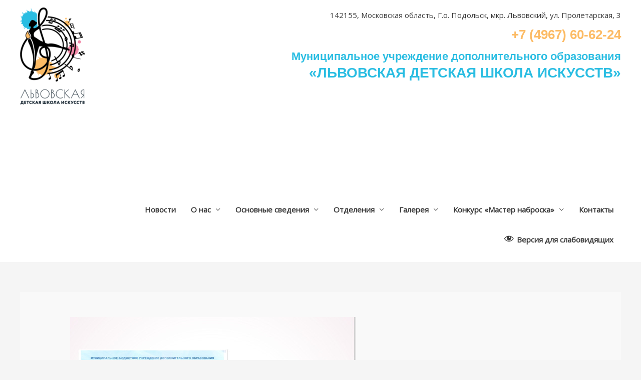

--- FILE ---
content_type: text/html; charset=UTF-8
request_url: http://lvdshi.ru/nashi-pobediteli-19/
body_size: 14408
content:
<!DOCTYPE html>
<html lang="ru-RU">
<head>
<meta charset="UTF-8">
<meta name="viewport" content="width=device-width, initial-scale=1">
<link rel="profile" href="https://gmpg.org/xfn/11">

<title>Наши победители! &#8212; Муниципальное учреждение дополнительного образования</title>
<meta name='robots' content='max-image-preview:large' />
<link rel='dns-prefetch' href='//www.google.com' />
<link rel='dns-prefetch' href='//fonts.googleapis.com' />
<link rel="alternate" type="application/rss+xml" title="Муниципальное учреждение дополнительного образования &raquo; Лента" href="http://lvdshi.ru/feed/" />
<script type="text/javascript">
window._wpemojiSettings = {"baseUrl":"https:\/\/s.w.org\/images\/core\/emoji\/14.0.0\/72x72\/","ext":".png","svgUrl":"https:\/\/s.w.org\/images\/core\/emoji\/14.0.0\/svg\/","svgExt":".svg","source":{"concatemoji":"http:\/\/lvdshi.ru\/wp-includes\/js\/wp-emoji-release.min.js?ver=6.2.8"}};
/*! This file is auto-generated */
!function(e,a,t){var n,r,o,i=a.createElement("canvas"),p=i.getContext&&i.getContext("2d");function s(e,t){p.clearRect(0,0,i.width,i.height),p.fillText(e,0,0);e=i.toDataURL();return p.clearRect(0,0,i.width,i.height),p.fillText(t,0,0),e===i.toDataURL()}function c(e){var t=a.createElement("script");t.src=e,t.defer=t.type="text/javascript",a.getElementsByTagName("head")[0].appendChild(t)}for(o=Array("flag","emoji"),t.supports={everything:!0,everythingExceptFlag:!0},r=0;r<o.length;r++)t.supports[o[r]]=function(e){if(p&&p.fillText)switch(p.textBaseline="top",p.font="600 32px Arial",e){case"flag":return s("\ud83c\udff3\ufe0f\u200d\u26a7\ufe0f","\ud83c\udff3\ufe0f\u200b\u26a7\ufe0f")?!1:!s("\ud83c\uddfa\ud83c\uddf3","\ud83c\uddfa\u200b\ud83c\uddf3")&&!s("\ud83c\udff4\udb40\udc67\udb40\udc62\udb40\udc65\udb40\udc6e\udb40\udc67\udb40\udc7f","\ud83c\udff4\u200b\udb40\udc67\u200b\udb40\udc62\u200b\udb40\udc65\u200b\udb40\udc6e\u200b\udb40\udc67\u200b\udb40\udc7f");case"emoji":return!s("\ud83e\udef1\ud83c\udffb\u200d\ud83e\udef2\ud83c\udfff","\ud83e\udef1\ud83c\udffb\u200b\ud83e\udef2\ud83c\udfff")}return!1}(o[r]),t.supports.everything=t.supports.everything&&t.supports[o[r]],"flag"!==o[r]&&(t.supports.everythingExceptFlag=t.supports.everythingExceptFlag&&t.supports[o[r]]);t.supports.everythingExceptFlag=t.supports.everythingExceptFlag&&!t.supports.flag,t.DOMReady=!1,t.readyCallback=function(){t.DOMReady=!0},t.supports.everything||(n=function(){t.readyCallback()},a.addEventListener?(a.addEventListener("DOMContentLoaded",n,!1),e.addEventListener("load",n,!1)):(e.attachEvent("onload",n),a.attachEvent("onreadystatechange",function(){"complete"===a.readyState&&t.readyCallback()})),(e=t.source||{}).concatemoji?c(e.concatemoji):e.wpemoji&&e.twemoji&&(c(e.twemoji),c(e.wpemoji)))}(window,document,window._wpemojiSettings);
</script>
<style type="text/css">
img.wp-smiley,
img.emoji {
	display: inline !important;
	border: none !important;
	box-shadow: none !important;
	height: 1em !important;
	width: 1em !important;
	margin: 0 0.07em !important;
	vertical-align: -0.1em !important;
	background: none !important;
	padding: 0 !important;
}
</style>
	<link rel='stylesheet' id='mec-font-icons-css' href='http://lvdshi.ru/wp-content/plugins/modern-events-calendar-lite/assets/css/iconfonts.css?ver=6.2.8' type='text/css' media='all' />
<link rel='stylesheet' id='mec-frontend-style-css' href='http://lvdshi.ru/wp-content/plugins/modern-events-calendar-lite/assets/css/frontend.min.css?ver=6.2.8' type='text/css' media='all' />
<link rel='stylesheet' id='mec-tooltip-style-css' href='http://lvdshi.ru/wp-content/plugins/modern-events-calendar-lite/assets/packages/tooltip/tooltip.css?ver=6.2.8' type='text/css' media='all' />
<link rel='stylesheet' id='mec-tooltip-shadow-style-css' href='http://lvdshi.ru/wp-content/plugins/modern-events-calendar-lite/assets/packages/tooltip/tooltipster-sideTip-shadow.min.css?ver=6.2.8' type='text/css' media='all' />
<link rel='stylesheet' id='mec-google-fonts-css' href='//fonts.googleapis.com/css?family=Montserrat%3A400%2C700%7CRoboto%3A100%2C300%2C400%2C700&#038;ver=6.2.8' type='text/css' media='all' />
<link rel='stylesheet' id='mec-lity-style-css' href='http://lvdshi.ru/wp-content/plugins/modern-events-calendar-lite/assets/packages/lity/lity.min.css?ver=6.2.8' type='text/css' media='all' />
<link rel='stylesheet' id='astra-theme-css-css' href='http://lvdshi.ru/wp-content/themes/astra/assets/css/minified/style.min.css?ver=1.6.9' type='text/css' media='all' />
<style id='astra-theme-css-inline-css' type='text/css'>
html{font-size:93.75%;}a,.page-title{color:#0274be;}a:hover,a:focus{color:#3a3a3a;}body,button,input,select,textarea{font-family:'Open Sans',sans-serif;font-weight:400;font-size:15px;font-size:1rem;}blockquote{border-color:rgba(2,116,190,0.05);}h1,.entry-content h1,h2,.entry-content h2,h3,.entry-content h3,h4,.entry-content h4,h5,.entry-content h5,h6,.entry-content h6,.site-title,.site-title a{font-weight:normal;}.site-title{font-size:22px;font-size:1.4666666666667rem;}header .site-logo-img .custom-logo-link img{max-width:130px;}.astra-logo-svg{width:130px;}.ast-archive-description .ast-archive-title{font-size:40px;font-size:2.6666666666667rem;}.site-header .site-description{font-size:28px;font-size:1.8666666666667rem;}.entry-title{font-size:40px;font-size:2.6666666666667rem;}.comment-reply-title{font-size:24px;font-size:1.6rem;}.ast-comment-list #cancel-comment-reply-link{font-size:15px;font-size:1rem;}h1,.entry-content h1{font-size:40px;font-size:2.6666666666667rem;}h2,.entry-content h2{font-size:30px;font-size:2rem;}h3,.entry-content h3{font-size:25px;font-size:1.6666666666667rem;}h4,.entry-content h4{font-size:20px;font-size:1.3333333333333rem;}h5,.entry-content h5{font-size:18px;font-size:1.2rem;}h6,.entry-content h6{font-size:15px;font-size:1rem;}.ast-single-post .entry-title,.page-title{font-size:30px;font-size:2rem;}#secondary,#secondary button,#secondary input,#secondary select,#secondary textarea{font-size:15px;font-size:1rem;}::selection{background-color:#0274be;color:#ffffff;}body,h1,.entry-title a,.entry-content h1,h2,.entry-content h2,h3,.entry-content h3,h4,.entry-content h4,h5,.entry-content h5,h6,.entry-content h6{color:#3a3a3a;}.tagcloud a:hover,.tagcloud a:focus,.tagcloud a.current-item{color:#ffffff;border-color:#0274be;background-color:#0274be;}.main-header-menu a,.ast-header-custom-item a{color:#3a3a3a;}.main-header-menu li:hover > a,.main-header-menu li:hover > .ast-menu-toggle,.main-header-menu .ast-masthead-custom-menu-items a:hover,.main-header-menu li.focus > a,.main-header-menu li.focus > .ast-menu-toggle,.main-header-menu .current-menu-item > a,.main-header-menu .current-menu-ancestor > a,.main-header-menu .current_page_item > a,.main-header-menu .current-menu-item > .ast-menu-toggle,.main-header-menu .current-menu-ancestor > .ast-menu-toggle,.main-header-menu .current_page_item > .ast-menu-toggle{color:#0274be;}input:focus,input[type="text"]:focus,input[type="email"]:focus,input[type="url"]:focus,input[type="password"]:focus,input[type="reset"]:focus,input[type="search"]:focus,textarea:focus{border-color:#0274be;}input[type="radio"]:checked,input[type=reset],input[type="checkbox"]:checked,input[type="checkbox"]:hover:checked,input[type="checkbox"]:focus:checked,input[type=range]::-webkit-slider-thumb{border-color:#0274be;background-color:#0274be;box-shadow:none;}.site-footer a:hover + .post-count,.site-footer a:focus + .post-count{background:#0274be;border-color:#0274be;}.footer-adv .footer-adv-overlay{border-top-style:solid;border-top-width:5px;border-top-color:#7a7a7a;}.ast-comment-meta{line-height:1.666666667;font-size:12px;font-size:0.8rem;}.single .nav-links .nav-previous,.single .nav-links .nav-next,.single .ast-author-details .author-title,.ast-comment-meta{color:#0274be;}.menu-toggle,button,.ast-button,.button,input#submit,input[type="button"],input[type="submit"],input[type="reset"]{border-radius:2px;padding:10px 40px;color:#ffffff;border-color:#0274be;background-color:#0274be;}button:focus,.menu-toggle:hover,button:hover,.ast-button:hover,.button:hover,input[type=reset]:hover,input[type=reset]:focus,input#submit:hover,input#submit:focus,input[type="button"]:hover,input[type="button"]:focus,input[type="submit"]:hover,input[type="submit"]:focus{color:#ffffff;border-color:#3a3a3a;background-color:#3a3a3a;}.entry-meta,.entry-meta *{line-height:1.45;color:#0274be;}.entry-meta a:hover,.entry-meta a:hover *,.entry-meta a:focus,.entry-meta a:focus *{color:#3a3a3a;}blockquote,blockquote a{color:#000000;}.ast-404-layout-1 .ast-404-text{font-size:200px;font-size:13.333333333333rem;}.widget-title{font-size:21px;font-size:1.4rem;color:#3a3a3a;}#cat option,.secondary .calendar_wrap thead a,.secondary .calendar_wrap thead a:visited{color:#0274be;}.secondary .calendar_wrap #today,.ast-progress-val span{background:#0274be;}.secondary a:hover + .post-count,.secondary a:focus + .post-count{background:#0274be;border-color:#0274be;}.calendar_wrap #today > a{color:#ffffff;}.ast-pagination a,.page-links .page-link,.single .post-navigation a{color:#0274be;}.ast-pagination a:hover,.ast-pagination a:focus,.ast-pagination > span:hover:not(.dots),.ast-pagination > span.current,.page-links > .page-link,.page-links .page-link:hover,.post-navigation a:hover{color:#3a3a3a;}.ast-header-break-point .ast-mobile-menu-buttons-minimal.menu-toggle{background:transparent;color:#0274be;}.ast-header-break-point .ast-mobile-menu-buttons-outline.menu-toggle{background:transparent;border:1px solid #0274be;color:#0274be;}.ast-header-break-point .ast-mobile-menu-buttons-fill.menu-toggle{background:#0274be;}.main-header-bar .button-custom-menu-item .ast-custom-button-link .ast-custom-button{border-style:solid;border-top-width:0px;border-right-width:0px;border-left-width:0px;border-bottom-width:0px;}.ast-theme-transparent-header .main-header-bar .button-custom-menu-item .ast-custom-button-link .ast-custom-button{border-style:solid;}@media (min-width:545px){.ast-page-builder-template .comments-area,.single.ast-page-builder-template .entry-header,.single.ast-page-builder-template .post-navigation{max-width:1240px;margin-left:auto;margin-right:auto;}}@media (max-width:768px){.ast-archive-description .ast-archive-title{font-size:40px;}.entry-title{font-size:30px;}h1,.entry-content h1{font-size:30px;}h2,.entry-content h2{font-size:25px;}h3,.entry-content h3{font-size:20px;}.ast-single-post .entry-title,.page-title{font-size:30px;}}@media (max-width:544px){.ast-archive-description .ast-archive-title{font-size:40px;}.entry-title{font-size:30px;}h1,.entry-content h1{font-size:30px;}h2,.entry-content h2{font-size:25px;}h3,.entry-content h3{font-size:20px;}.ast-single-post .entry-title,.page-title{font-size:30px;}}@media (max-width:768px){html{font-size:85.5%;}}@media (max-width:544px){html{font-size:85.5%;}}@media (min-width:769px){.ast-container{max-width:1240px;}}@font-face {font-family: "Astra";src: url( http://lvdshi.ru/wp-content/themes/astra/assets/fonts/astra.woff) format("woff"),url( http://lvdshi.ru/wp-content/themes/astra/assets/fonts/astra.ttf) format("truetype"),url( http://lvdshi.ru/wp-content/themes/astra/assets/fonts/astra.svg#astra) format("svg");font-weight: normal;font-style: normal;}@media (max-width:921px) {.main-header-bar .main-header-bar-navigation{display:none;}}.ast-desktop .main-header-menu.submenu-with-border .sub-menu,.ast-desktop .main-header-menu.submenu-with-border .children,.ast-desktop .main-header-menu.submenu-with-border .astra-full-megamenu-wrapper{border-color:#0274be;}.ast-desktop .main-header-menu.submenu-with-border .sub-menu,.ast-desktop .main-header-menu.submenu-with-border .children{border-top-width:2px;border-right-width:0px;border-left-width:0px;border-bottom-width:0px;border-style:solid;}.ast-desktop .main-header-menu.submenu-with-border .sub-menu .sub-menu,.ast-desktop .main-header-menu.submenu-with-border .children .children{top:-2px;}.ast-desktop .main-header-menu.submenu-with-border .sub-menu a,.ast-desktop .main-header-menu.submenu-with-border .children a{border-bottom-width:1px;border-style:solid;border-color:#eaeaea;}@media (min-width:769px){.main-header-menu .sub-menu li.ast-left-align-sub-menu:hover > ul,.main-header-menu .sub-menu li.ast-left-align-sub-menu.focus > ul{margin-left:-0px;}}.ast-small-footer{border-top-style:solid;border-top-width:1px;border-top-color:#7a7a7a;}.ast-small-footer-wrap{text-align:center;}@media (max-width:920px){.ast-404-layout-1 .ast-404-text{font-size:100px;font-size:6.6666666666667rem;}}
.ast-header-break-point .site-header{border-bottom-width:0;}@media (min-width:769px){.main-header-bar{border-bottom-width:0;}}.main-header-menu .menu-item, .main-header-bar .ast-masthead-custom-menu-items{-js-display:flex;display:flex;-webkit-box-pack:center;-webkit-justify-content:center;-moz-box-pack:center;-ms-flex-pack:center;justify-content:center;-webkit-box-orient:vertical;-webkit-box-direction:normal;-webkit-flex-direction:column;-moz-box-orient:vertical;-moz-box-direction:normal;-ms-flex-direction:column;flex-direction:column;}.main-header-menu > .menu-item > a{height:100%;-webkit-box-align:center;-webkit-align-items:center;-moz-box-align:center;-ms-flex-align:center;align-items:center;-js-display:flex;display:flex;}
</style>
<link rel='stylesheet' id='astra-google-fonts-css' href='//fonts.googleapis.com/css?family=Open+Sans%3A400%2C&#038;ver=1.6.9' type='text/css' media='all' />
<link rel='stylesheet' id='astra-menu-animation-css' href='http://lvdshi.ru/wp-content/themes/astra/assets/css/minified/menu-animation.min.css?ver=1.6.9' type='text/css' media='all' />
<link rel='stylesheet' id='dashicons-css' href='http://lvdshi.ru/wp-includes/css/dashicons.min.css?ver=6.2.8' type='text/css' media='all' />
<link rel='stylesheet' id='menu-icons-extra-css' href='http://lvdshi.ru/wp-content/plugins/menu-icons/css/extra.min.css?ver=0.13.9' type='text/css' media='all' />
<link rel='stylesheet' id='wp-block-library-css' href='http://lvdshi.ru/wp-includes/css/dist/block-library/style.min.css?ver=6.2.8' type='text/css' media='all' />
<link rel='stylesheet' id='classic-theme-styles-css' href='http://lvdshi.ru/wp-includes/css/classic-themes.min.css?ver=6.2.8' type='text/css' media='all' />
<style id='global-styles-inline-css' type='text/css'>
body{--wp--preset--color--black: #000000;--wp--preset--color--cyan-bluish-gray: #abb8c3;--wp--preset--color--white: #ffffff;--wp--preset--color--pale-pink: #f78da7;--wp--preset--color--vivid-red: #cf2e2e;--wp--preset--color--luminous-vivid-orange: #ff6900;--wp--preset--color--luminous-vivid-amber: #fcb900;--wp--preset--color--light-green-cyan: #7bdcb5;--wp--preset--color--vivid-green-cyan: #00d084;--wp--preset--color--pale-cyan-blue: #8ed1fc;--wp--preset--color--vivid-cyan-blue: #0693e3;--wp--preset--color--vivid-purple: #9b51e0;--wp--preset--gradient--vivid-cyan-blue-to-vivid-purple: linear-gradient(135deg,rgba(6,147,227,1) 0%,rgb(155,81,224) 100%);--wp--preset--gradient--light-green-cyan-to-vivid-green-cyan: linear-gradient(135deg,rgb(122,220,180) 0%,rgb(0,208,130) 100%);--wp--preset--gradient--luminous-vivid-amber-to-luminous-vivid-orange: linear-gradient(135deg,rgba(252,185,0,1) 0%,rgba(255,105,0,1) 100%);--wp--preset--gradient--luminous-vivid-orange-to-vivid-red: linear-gradient(135deg,rgba(255,105,0,1) 0%,rgb(207,46,46) 100%);--wp--preset--gradient--very-light-gray-to-cyan-bluish-gray: linear-gradient(135deg,rgb(238,238,238) 0%,rgb(169,184,195) 100%);--wp--preset--gradient--cool-to-warm-spectrum: linear-gradient(135deg,rgb(74,234,220) 0%,rgb(151,120,209) 20%,rgb(207,42,186) 40%,rgb(238,44,130) 60%,rgb(251,105,98) 80%,rgb(254,248,76) 100%);--wp--preset--gradient--blush-light-purple: linear-gradient(135deg,rgb(255,206,236) 0%,rgb(152,150,240) 100%);--wp--preset--gradient--blush-bordeaux: linear-gradient(135deg,rgb(254,205,165) 0%,rgb(254,45,45) 50%,rgb(107,0,62) 100%);--wp--preset--gradient--luminous-dusk: linear-gradient(135deg,rgb(255,203,112) 0%,rgb(199,81,192) 50%,rgb(65,88,208) 100%);--wp--preset--gradient--pale-ocean: linear-gradient(135deg,rgb(255,245,203) 0%,rgb(182,227,212) 50%,rgb(51,167,181) 100%);--wp--preset--gradient--electric-grass: linear-gradient(135deg,rgb(202,248,128) 0%,rgb(113,206,126) 100%);--wp--preset--gradient--midnight: linear-gradient(135deg,rgb(2,3,129) 0%,rgb(40,116,252) 100%);--wp--preset--duotone--dark-grayscale: url('#wp-duotone-dark-grayscale');--wp--preset--duotone--grayscale: url('#wp-duotone-grayscale');--wp--preset--duotone--purple-yellow: url('#wp-duotone-purple-yellow');--wp--preset--duotone--blue-red: url('#wp-duotone-blue-red');--wp--preset--duotone--midnight: url('#wp-duotone-midnight');--wp--preset--duotone--magenta-yellow: url('#wp-duotone-magenta-yellow');--wp--preset--duotone--purple-green: url('#wp-duotone-purple-green');--wp--preset--duotone--blue-orange: url('#wp-duotone-blue-orange');--wp--preset--font-size--small: 13px;--wp--preset--font-size--medium: 20px;--wp--preset--font-size--large: 36px;--wp--preset--font-size--x-large: 42px;--wp--preset--spacing--20: 0.44rem;--wp--preset--spacing--30: 0.67rem;--wp--preset--spacing--40: 1rem;--wp--preset--spacing--50: 1.5rem;--wp--preset--spacing--60: 2.25rem;--wp--preset--spacing--70: 3.38rem;--wp--preset--spacing--80: 5.06rem;--wp--preset--shadow--natural: 6px 6px 9px rgba(0, 0, 0, 0.2);--wp--preset--shadow--deep: 12px 12px 50px rgba(0, 0, 0, 0.4);--wp--preset--shadow--sharp: 6px 6px 0px rgba(0, 0, 0, 0.2);--wp--preset--shadow--outlined: 6px 6px 0px -3px rgba(255, 255, 255, 1), 6px 6px rgba(0, 0, 0, 1);--wp--preset--shadow--crisp: 6px 6px 0px rgba(0, 0, 0, 1);}:where(.is-layout-flex){gap: 0.5em;}body .is-layout-flow > .alignleft{float: left;margin-inline-start: 0;margin-inline-end: 2em;}body .is-layout-flow > .alignright{float: right;margin-inline-start: 2em;margin-inline-end: 0;}body .is-layout-flow > .aligncenter{margin-left: auto !important;margin-right: auto !important;}body .is-layout-constrained > .alignleft{float: left;margin-inline-start: 0;margin-inline-end: 2em;}body .is-layout-constrained > .alignright{float: right;margin-inline-start: 2em;margin-inline-end: 0;}body .is-layout-constrained > .aligncenter{margin-left: auto !important;margin-right: auto !important;}body .is-layout-constrained > :where(:not(.alignleft):not(.alignright):not(.alignfull)){max-width: var(--wp--style--global--content-size);margin-left: auto !important;margin-right: auto !important;}body .is-layout-constrained > .alignwide{max-width: var(--wp--style--global--wide-size);}body .is-layout-flex{display: flex;}body .is-layout-flex{flex-wrap: wrap;align-items: center;}body .is-layout-flex > *{margin: 0;}:where(.wp-block-columns.is-layout-flex){gap: 2em;}.has-black-color{color: var(--wp--preset--color--black) !important;}.has-cyan-bluish-gray-color{color: var(--wp--preset--color--cyan-bluish-gray) !important;}.has-white-color{color: var(--wp--preset--color--white) !important;}.has-pale-pink-color{color: var(--wp--preset--color--pale-pink) !important;}.has-vivid-red-color{color: var(--wp--preset--color--vivid-red) !important;}.has-luminous-vivid-orange-color{color: var(--wp--preset--color--luminous-vivid-orange) !important;}.has-luminous-vivid-amber-color{color: var(--wp--preset--color--luminous-vivid-amber) !important;}.has-light-green-cyan-color{color: var(--wp--preset--color--light-green-cyan) !important;}.has-vivid-green-cyan-color{color: var(--wp--preset--color--vivid-green-cyan) !important;}.has-pale-cyan-blue-color{color: var(--wp--preset--color--pale-cyan-blue) !important;}.has-vivid-cyan-blue-color{color: var(--wp--preset--color--vivid-cyan-blue) !important;}.has-vivid-purple-color{color: var(--wp--preset--color--vivid-purple) !important;}.has-black-background-color{background-color: var(--wp--preset--color--black) !important;}.has-cyan-bluish-gray-background-color{background-color: var(--wp--preset--color--cyan-bluish-gray) !important;}.has-white-background-color{background-color: var(--wp--preset--color--white) !important;}.has-pale-pink-background-color{background-color: var(--wp--preset--color--pale-pink) !important;}.has-vivid-red-background-color{background-color: var(--wp--preset--color--vivid-red) !important;}.has-luminous-vivid-orange-background-color{background-color: var(--wp--preset--color--luminous-vivid-orange) !important;}.has-luminous-vivid-amber-background-color{background-color: var(--wp--preset--color--luminous-vivid-amber) !important;}.has-light-green-cyan-background-color{background-color: var(--wp--preset--color--light-green-cyan) !important;}.has-vivid-green-cyan-background-color{background-color: var(--wp--preset--color--vivid-green-cyan) !important;}.has-pale-cyan-blue-background-color{background-color: var(--wp--preset--color--pale-cyan-blue) !important;}.has-vivid-cyan-blue-background-color{background-color: var(--wp--preset--color--vivid-cyan-blue) !important;}.has-vivid-purple-background-color{background-color: var(--wp--preset--color--vivid-purple) !important;}.has-black-border-color{border-color: var(--wp--preset--color--black) !important;}.has-cyan-bluish-gray-border-color{border-color: var(--wp--preset--color--cyan-bluish-gray) !important;}.has-white-border-color{border-color: var(--wp--preset--color--white) !important;}.has-pale-pink-border-color{border-color: var(--wp--preset--color--pale-pink) !important;}.has-vivid-red-border-color{border-color: var(--wp--preset--color--vivid-red) !important;}.has-luminous-vivid-orange-border-color{border-color: var(--wp--preset--color--luminous-vivid-orange) !important;}.has-luminous-vivid-amber-border-color{border-color: var(--wp--preset--color--luminous-vivid-amber) !important;}.has-light-green-cyan-border-color{border-color: var(--wp--preset--color--light-green-cyan) !important;}.has-vivid-green-cyan-border-color{border-color: var(--wp--preset--color--vivid-green-cyan) !important;}.has-pale-cyan-blue-border-color{border-color: var(--wp--preset--color--pale-cyan-blue) !important;}.has-vivid-cyan-blue-border-color{border-color: var(--wp--preset--color--vivid-cyan-blue) !important;}.has-vivid-purple-border-color{border-color: var(--wp--preset--color--vivid-purple) !important;}.has-vivid-cyan-blue-to-vivid-purple-gradient-background{background: var(--wp--preset--gradient--vivid-cyan-blue-to-vivid-purple) !important;}.has-light-green-cyan-to-vivid-green-cyan-gradient-background{background: var(--wp--preset--gradient--light-green-cyan-to-vivid-green-cyan) !important;}.has-luminous-vivid-amber-to-luminous-vivid-orange-gradient-background{background: var(--wp--preset--gradient--luminous-vivid-amber-to-luminous-vivid-orange) !important;}.has-luminous-vivid-orange-to-vivid-red-gradient-background{background: var(--wp--preset--gradient--luminous-vivid-orange-to-vivid-red) !important;}.has-very-light-gray-to-cyan-bluish-gray-gradient-background{background: var(--wp--preset--gradient--very-light-gray-to-cyan-bluish-gray) !important;}.has-cool-to-warm-spectrum-gradient-background{background: var(--wp--preset--gradient--cool-to-warm-spectrum) !important;}.has-blush-light-purple-gradient-background{background: var(--wp--preset--gradient--blush-light-purple) !important;}.has-blush-bordeaux-gradient-background{background: var(--wp--preset--gradient--blush-bordeaux) !important;}.has-luminous-dusk-gradient-background{background: var(--wp--preset--gradient--luminous-dusk) !important;}.has-pale-ocean-gradient-background{background: var(--wp--preset--gradient--pale-ocean) !important;}.has-electric-grass-gradient-background{background: var(--wp--preset--gradient--electric-grass) !important;}.has-midnight-gradient-background{background: var(--wp--preset--gradient--midnight) !important;}.has-small-font-size{font-size: var(--wp--preset--font-size--small) !important;}.has-medium-font-size{font-size: var(--wp--preset--font-size--medium) !important;}.has-large-font-size{font-size: var(--wp--preset--font-size--large) !important;}.has-x-large-font-size{font-size: var(--wp--preset--font-size--x-large) !important;}
.wp-block-navigation a:where(:not(.wp-element-button)){color: inherit;}
:where(.wp-block-columns.is-layout-flex){gap: 2em;}
.wp-block-pullquote{font-size: 1.5em;line-height: 1.6;}
</style>
<link rel='stylesheet' id='css-style-css' href='http://lvdshi.ru/wp-content/plugins/comfortable-reading/css/custom.css?ver=6.2.8' type='text/css' media='all' />
<link rel='stylesheet' id='contact-form-7-css' href='http://lvdshi.ru/wp-content/plugins/contact-form-7/includes/css/styles.css?ver=5.1.1' type='text/css' media='all' />
<link rel='stylesheet' id='astra-contact-form-7-css' href='http://lvdshi.ru/wp-content/themes/astra/assets/css/minified/compatibility/contact-form-7.min.css?ver=1.6.9' type='text/css' media='all' />
<link rel='stylesheet' id='wpdm-font-awesome-css' href='http://lvdshi.ru/wp-content/plugins/download-manager/assets/fontawesome/css/all.min.css?ver=6.2.8' type='text/css' media='all' />
<link rel='stylesheet' id='wpdm-frontend-css-css' href='http://lvdshi.ru/wp-content/plugins/download-manager/assets/bootstrap/css/bootstrap.min.css?ver=6.2.8' type='text/css' media='all' />
<link rel='stylesheet' id='wpdm-front-css' href='http://lvdshi.ru/wp-content/plugins/download-manager/assets/css/front.css?ver=6.2.8' type='text/css' media='all' />
<link rel='stylesheet' id='font-awesome-css' href='http://lvdshi.ru/wp-content/plugins/post-carousel-slider-for-visual-composer//css/css/font-awesome.min.css?ver=6.2.8' type='text/css' media='all' />
<script type='text/javascript' src='http://lvdshi.ru/wp-includes/js/jquery/jquery.js?ver=3.6.4' id='jquery-core-js'></script>
<script type='text/javascript' src='http://lvdshi.ru/wp-includes/js/jquery/jquery-migrate.min.js?ver=3.4.0' id='jquery-migrate-js'></script>
<script type='text/javascript' id='mec-frontend-script-js-extra'>
/* <![CDATA[ */
var mecdata = {"day":"\u0434\u0435\u043d\u044c","days":"\u0434\u043d\u0438","hour":"\u0447\u0430\u0441","hours":"\u0447\u0430\u0441\u044b","minute":"\u043c\u0438\u043d\u0443\u0442\u0430","minutes":"\u043c\u0438\u043d\u0443\u0442\u044b","second":"\u0441\u0435\u043a\u0443\u043d\u0434\u0430","seconds":"\u0441\u0435\u043a\u0443\u043d\u0434\u044b"};
/* ]]> */
</script>
<script type='text/javascript' src='http://lvdshi.ru/wp-content/plugins/modern-events-calendar-lite/assets/js/frontend.js?ver=6.2.8' id='mec-frontend-script-js'></script>
<script type='text/javascript' src='http://lvdshi.ru/wp-content/plugins/modern-events-calendar-lite/assets/packages/tooltip/tooltip.js?ver=6.2.8' id='mec-tooltip-script-js'></script>
<script type='text/javascript' src='http://lvdshi.ru/wp-content/plugins/modern-events-calendar-lite/assets/js/events.js?ver=6.2.8' id='mec-events-script-js'></script>
<script type='text/javascript' src='http://lvdshi.ru/wp-content/plugins/modern-events-calendar-lite/assets/packages/lity/lity.min.js?ver=6.2.8' id='mec-lity-script-js'></script>
<script type='text/javascript' src='http://lvdshi.ru/wp-content/plugins/modern-events-calendar-lite/assets/packages/colorbrightness/colorbrightness.min.js?ver=6.2.8' id='mec-colorbrightness-script-js'></script>
<script type='text/javascript' src='http://lvdshi.ru/wp-content/plugins/modern-events-calendar-lite/assets/packages/owl-carousel/owl.carousel.min.js?ver=6.2.8' id='mec-owl-carousel-script-js'></script>
<!--[if IE]>
<script type='text/javascript' src='http://lvdshi.ru/wp-content/themes/astra/assets/js/minified/flexibility.min.js?ver=1.6.9' id='astra-flexibility-js'></script>
<script type='text/javascript' id='astra-flexibility-js-after'>
flexibility(document.documentElement);
</script>
<![endif]-->
<script type='text/javascript' src='http://lvdshi.ru/wp-content/plugins/download-manager/assets/bootstrap/js/popper.min.js?ver=6.2.8' id='wpdm-poper-js'></script>
<script type='text/javascript' src='http://lvdshi.ru/wp-content/plugins/download-manager/assets/bootstrap/js/bootstrap.min.js?ver=6.2.8' id='wpdm-frontend-js-js'></script>
<script type='text/javascript' id='wpdm-frontjs-js-extra'>
/* <![CDATA[ */
var wpdm_url = {"home":"http:\/\/lvdshi.ru\/","site":"http:\/\/lvdshi.ru\/","ajax":"http:\/\/lvdshi.ru\/wp-admin\/admin-ajax.php"};
var wpdm_js = {"spinner":"<i class=\"fas fa-sun fa-spin\"><\/i>","client_id":"aa123072e18eb3cd7c8a6703628bacb5"};
var wpdm_strings = {"pass_var":"\u041f\u0430\u0440\u043e\u043b\u044c \u043f\u043e\u0434\u0442\u0432\u0435\u0440\u0436\u0434\u0451\u043d!","pass_var_q":"\u0414\u043b\u044f \u043d\u0430\u0447\u0430\u043b\u0430 \u0437\u0430\u0433\u0440\u0443\u0437\u043a\u0438 \u0449\u0451\u043b\u043a\u043d\u0438\u0442\u0435 \u043f\u043e \u043a\u043d\u043e\u043f\u043a\u0435 \u043d\u0438\u0436\u0435.","start_dl":"\u041d\u0430\u0447\u0430\u0442\u044c \u0441\u043a\u0430\u0447\u0438\u0432\u0430\u043d\u0438\u0435"};
/* ]]> */
</script>
<script type='text/javascript' src='http://lvdshi.ru/wp-content/plugins/download-manager/assets/js/front.js?ver=3.2.86' id='wpdm-frontjs-js'></script>
<link rel="https://api.w.org/" href="http://lvdshi.ru/wp-json/" /><link rel="alternate" type="application/json" href="http://lvdshi.ru/wp-json/wp/v2/posts/9197" /><link rel="EditURI" type="application/rsd+xml" title="RSD" href="http://lvdshi.ru/xmlrpc.php?rsd" />
<link rel="wlwmanifest" type="application/wlwmanifest+xml" href="http://lvdshi.ru/wp-includes/wlwmanifest.xml" />
<meta name="generator" content="WordPress 6.2.8" />
<link rel="canonical" href="http://lvdshi.ru/nashi-pobediteli-19/" />
<link rel='shortlink' href='http://lvdshi.ru/?p=9197' />
<link rel="alternate" type="application/json+oembed" href="http://lvdshi.ru/wp-json/oembed/1.0/embed?url=http%3A%2F%2Flvdshi.ru%2Fnashi-pobediteli-19%2F" />
<link rel="alternate" type="text/xml+oembed" href="http://lvdshi.ru/wp-json/oembed/1.0/embed?url=http%3A%2F%2Flvdshi.ru%2Fnashi-pobediteli-19%2F&#038;format=xml" />
<script> jQuery( document ).ready( function() {
				jQuery('#cr_version_link').specialVersion({'base-style' : '/wp-content/plugins/comfortable-reading/css/styles.css'}); 
			}); </script><script> jQuery( document ).ready( function() {
				jQuery('.cr').specialVersion({'base-style' : '/wp-content/plugins/comfortable-reading/css/styles.css'}); 
			}); </script><!-- <meta name="NextGEN" version="3.1.11" /> -->
<meta name="generator" content="Powered by Visual Composer - drag and drop page builder for WordPress."/>
<!--[if lte IE 9]><link rel="stylesheet" type="text/css" href="http://lvdshi.ru/wp-content/plugins/js_composer/assets/css/vc_lte_ie9.min.css" media="screen"><![endif]--><link rel="icon" href="http://lvdshi.ru/wp-content/uploads/2019/03/cropped-logo-1-32x32.png" sizes="32x32" />
<link rel="icon" href="http://lvdshi.ru/wp-content/uploads/2019/03/cropped-logo-1-192x192.png" sizes="192x192" />
<link rel="apple-touch-icon" href="http://lvdshi.ru/wp-content/uploads/2019/03/cropped-logo-1-180x180.png" />
<meta name="msapplication-TileImage" content="http://lvdshi.ru/wp-content/uploads/2019/03/cropped-logo-1-270x270.png" />
<noscript><style type="text/css"> .wpb_animate_when_almost_visible { opacity: 1; }</style></noscript><meta name="generator" content="WordPress Download Manager 3.2.86" />
                <style>
        /* WPDM Link Template Styles */        </style>
                <style>

            :root {
                --color-primary: #4a8eff;
                --color-primary-rgb: 74, 142, 255;
                --color-primary-hover: #5998ff;
                --color-primary-active: #3281ff;
                --color-secondary: #6c757d;
                --color-secondary-rgb: 108, 117, 125;
                --color-secondary-hover: #6c757d;
                --color-secondary-active: #6c757d;
                --color-success: #018e11;
                --color-success-rgb: 1, 142, 17;
                --color-success-hover: #0aad01;
                --color-success-active: #0c8c01;
                --color-info: #2CA8FF;
                --color-info-rgb: 44, 168, 255;
                --color-info-hover: #2CA8FF;
                --color-info-active: #2CA8FF;
                --color-warning: #FFB236;
                --color-warning-rgb: 255, 178, 54;
                --color-warning-hover: #FFB236;
                --color-warning-active: #FFB236;
                --color-danger: #ff5062;
                --color-danger-rgb: 255, 80, 98;
                --color-danger-hover: #ff5062;
                --color-danger-active: #ff5062;
                --color-green: #30b570;
                --color-blue: #0073ff;
                --color-purple: #8557D3;
                --color-red: #ff5062;
                --color-muted: rgba(69, 89, 122, 0.6);
                --wpdm-font: "Rubik", -apple-system, BlinkMacSystemFont, "Segoe UI", Roboto, Helvetica, Arial, sans-serif, "Apple Color Emoji", "Segoe UI Emoji", "Segoe UI Symbol";
            }

            .wpdm-download-link.btn.btn-primary {
                border-radius: 4px;
            }


        </style>
        <style id='custom-css-pro'>@import url('https://fonts.googleapis.com/css?family=Amatic+SC:700&subset=cyrillic');


@media (max-width: 600px) {
    .site-title {
        display:none;
    }
    .site-header .site-description {
         display:none;
             }
.header-main-layout-1 .main-navigation {
    padding-top:0;}
    .adrindex { display:none}
    .tel {display:none}
    
}

.site-title a, .site-title a:focus, .site-title a:hover, .site-title a:visited {
    color:#2abde2;
    font-weight:600;
    font-family: 'Roboto Condensed', sans-serif;

}

.site-title {
    font-family: 'Roboto Condensed', sans-serif;

    color:#2abde2 !important;
    right:0;
    position:absolute;
    top:100px;
    font-weight:600;
}
.site-header .site-description {
    font-family: 'Roboto Condensed', sans-serif;

    color:#2abde2 !important;
    right:0;
    position:absolute;
    top:125px;
    font-weight:600;
}

.header-main-layout-1 .main-navigation {
    padding-top:165px;
}
.adrindex {
    position:absolute;
    right:0;
    top:0;
}
.tel {
    font-family: 'Roboto Condensed', sans-serif;
    position:absolute;
    right:0;
    top:17px;
    color:#fcbb65;
    font-weight:600;
    font-size:26px;
}
.ast-separate-container .ast-article-post, .ast-separate-container .ast-article-single {
background-color: rgba(255, 255, 255, 0.4);
     padding: 3.34em 6.67em;
}
@media (min-width: 769px) {
.main-header-bar {padding-bottom: 15px;}}

.mega-post-carousel4 .mega-post-date {
}

.mega-post-carousel4 .mega-post-para p {
text-align: center !important;
 padding:0 20px 0 20px;
}

.mega-post-carousel4 .mega-post-title{
text-align: center;
 padding-right:20px;
 padding-left:20px;
}

.mega-post-carousel4 .mega-post-meta {
display:none;
}  

.mega-post-carousel4 .mega-post-image {
    padding:20px;
}

.mega-post-carousel4 {
    background:#fff;
    border-radius:15px;
}

.read_more {
   background: url('http://lvdshi.ru/wp-content/uploads/2019/03/read-more.png');
background-position: center;
    background-repeat: no-repeat;
    background-size: contain;
    font-size:20px;
    text-align:center;
    font-family: 'Amatic SC', cursive;
    font-weight:700;
    padding:5px;
 }
 .read_more a {
     color:#fff;
 }
 .ldshi-date {
     text-align:center !important;
 }
 
 .vc-post-styling .slick-prev:before, .slick-next:before {
     background: #fc008a !important;
 }

 iframe{-moz-border-radius: 15px 15px 15px 15px; -webkid-border-radius: 15px 15px 15px 15px; border-radius: 5px; border: 12px solid #d80086;   
}
.grow { transition: all 0.2s ease-in-out; }
.grow:hover { transform: scale(1.1);
}
.site-footer {
    display:none;
}
input[type=email], input[type=number], input[type=password], input[type=reset], input[type=search], input[type=tel], input[type=text], input[type=url], select, textarea {
    border-radius:25px;
    border: 3px solid;
}
.submit-cf {
width: 200px; /*ширина блока*/
height: 25px; /*высота*/
margin: 0 auto; /* Отступ слева и справа */
}
.submit-cf input {
width: 200px;
background:#eb3a54;
border-radius:25px;
}
.banner {
    border: 1px solid;
}
.grecaptcha-badge {display:none !important;}</style></head>

<body itemtype='https://schema.org/Blog' itemscope='itemscope' class="post-template-default single single-post postid-9197 single-format-standard wp-custom-logo ast-desktop ast-separate-container ast-no-sidebar astra-1.6.9 ast-header-custom-item-inside group-blog ast-blog-single-style-1 ast-single-post ast-inherit-site-logo-transparent wpb-js-composer js-comp-ver-5.1 vc_responsive ast-normal-title-enabled">

<div id="page" class="hfeed site">
	<a class="skip-link screen-reader-text" href="#content">Перейти к содержимому</a>

	
	
		<header itemtype="https://schema.org/WPHeader" itemscope="itemscope" id="masthead" class="site-header ast-primary-submenu-animation-fade header-main-layout-1 ast-primary-menu-enabled ast-logo-title-inline ast-hide-custom-menu-mobile ast-menu-toggle-icon ast-mobile-header-stack" role="banner">

			
			
<div class="main-header-bar-wrap">
	<div class="main-header-bar">
				<div class="ast-container">

			<div class="ast-flex main-header-container">
<span class="adrindex">142155, Московская область, Г.о. Подольск, мкр. Львовский, ул. Пролетарская, 3 </span>
<span class="tel">+7 (4967) 60-62-24</span>
				
		<div class="site-branding">
			<div class="ast-site-identity" itemscope="itemscope" itemtype="https://schema.org/Organization">
				<span class="site-logo-img"><a href="http://lvdshi.ru/" class="custom-logo-link" rel="home"><img width="130" height="194" src="http://lvdshi.ru/wp-content/uploads/2019/03/cropped-logo-130x194.png" class="custom-logo" alt="Муниципальное учреждение дополнительного образования" decoding="async" srcset="http://lvdshi.ru/wp-content/uploads/2019/03/cropped-logo-130x194.png 1x, http://lvdshi.ru/wp-content/uploads/2019/03/logo.png 2x" sizes="(max-width: 130px) 100vw, 130px" /></a></span><div class="ast-site-title-wrap">
							<span class="site-title" itemprop="name">
					<a href="http://lvdshi.ru/" rel="home" itemprop="url" >
						Муниципальное учреждение дополнительного образования
					</a>
				</span>
							<p class="site-description" itemprop="description">
					«ЛЬВОВСКАЯ ДЕТСКАЯ ШКОЛА ИСКУССТВ»
				</p>
						</div>			</div>
		</div>

		<!-- .site-branding -->
				<div class="ast-mobile-menu-buttons">

			
					<div class="ast-button-wrap">
			<button type="button" class="menu-toggle main-header-menu-toggle  ast-mobile-menu-buttons-minimal " rel="main-menu" aria-controls='primary-menu' aria-expanded='false'>
				<span class="screen-reader-text">Главное меню</span>
				<span class="menu-toggle-icon"></span>
							</button>
		</div>
			
			
		</div>
			<div class="ast-main-header-bar-alignment"><div class="main-header-bar-navigation"><nav itemtype="https://schema.org/SiteNavigationElement" itemscope="itemscope" id="site-navigation" class="ast-flex-grow-1" role="navigation" aria-label="Site Navigation"><div class="main-navigation"><ul id="primary-menu" class="main-header-menu ast-nav-menu ast-flex ast-justify-content-flex-end  submenu-with-border astra-menu-animation-fade "><li id="menu-item-20" class="menu-item menu-item-type-post_type menu-item-object-page current_page_parent menu-item-20"><a href="http://lvdshi.ru/news/">Новости</a></li>
<li id="menu-item-23" class="menu-item menu-item-type-post_type menu-item-object-page menu-item-has-children menu-item-23"><a href="http://lvdshi.ru/about/">О нас</a><button class="ast-menu-toggle" role="button" aria-expanded="false"><span class="screen-reader-text">Переключатель меню</span></button>
<ul class="sub-menu">
	<li id="menu-item-63" class="menu-item menu-item-type-post_type menu-item-object-page menu-item-has-children menu-item-63"><a href="http://lvdshi.ru/about/information/">Сведения об образовательной организации</a><button class="ast-menu-toggle" role="button" aria-expanded="false"><span class="screen-reader-text">Переключатель меню</span></button>
	<ul class="sub-menu">
		<li id="menu-item-62" class="menu-item menu-item-type-post_type menu-item-object-page menu-item-62"><a href="http://lvdshi.ru/about/information/main-information/">Основные сведения</a></li>
		<li id="menu-item-61" class="menu-item menu-item-type-post_type menu-item-object-page menu-item-61"><a href="http://lvdshi.ru/about/information/structure/">Структура и органы управления</a></li>
		<li id="menu-item-60" class="menu-item menu-item-type-post_type menu-item-object-page menu-item-60"><a href="http://lvdshi.ru/about/information/docs/">Документы</a></li>
		<li id="menu-item-59" class="menu-item menu-item-type-post_type menu-item-object-page menu-item-59"><a href="http://lvdshi.ru/about/information/education/">Образование</a></li>
		<li id="menu-item-58" class="menu-item menu-item-type-post_type menu-item-object-page menu-item-58"><a href="http://lvdshi.ru/about/information/edu-standart/">Образовательные стандарты</a></li>
		<li id="menu-item-57" class="menu-item menu-item-type-post_type menu-item-object-page menu-item-57"><a href="http://lvdshi.ru/about/information/executives/">Руководство</a></li>
		<li id="menu-item-56" class="menu-item menu-item-type-post_type menu-item-object-page menu-item-56"><a href="http://lvdshi.ru/about/information/teaching-staff/">Педагогический состав</a></li>
		<li id="menu-item-55" class="menu-item menu-item-type-post_type menu-item-object-page menu-item-55"><a href="http://lvdshi.ru/about/information/mto/">Материально-техническое обеспечение</a></li>
		<li id="menu-item-54" class="menu-item menu-item-type-post_type menu-item-object-page menu-item-54"><a href="http://lvdshi.ru/about/information/grands/">Стипендии и иные виды материальной поддержки</a></li>
		<li id="menu-item-53" class="menu-item menu-item-type-post_type menu-item-object-page menu-item-53"><a href="http://lvdshi.ru/about/information/paid-educational-services/">Платные образовательные услуги</a></li>
		<li id="menu-item-52" class="menu-item menu-item-type-post_type menu-item-object-page menu-item-52"><a href="http://lvdshi.ru/about/information/fhd/">Финансово-хозяйственная деятельность</a></li>
		<li id="menu-item-9628" class="menu-item menu-item-type-post_type menu-item-object-page menu-item-9628"><a href="http://lvdshi.ru/about/information/organizaciya-pitaniya-i-v-obrazovatelnoj-organizacii/">Организация питания в образовательной организации</a></li>
		<li id="menu-item-51" class="menu-item menu-item-type-post_type menu-item-object-page menu-item-51"><a href="http://lvdshi.ru/about/information/vacant-seats/">Вакантные места для приема (перевода) обучающихся</a></li>
	</ul>
</li>
	<li id="menu-item-75" class="menu-item menu-item-type-post_type menu-item-object-page menu-item-75"><a href="http://lvdshi.ru/about/about-school/">О школе</a></li>
	<li id="menu-item-74" class="menu-item menu-item-type-post_type menu-item-object-page menu-item-74"><a href="http://lvdshi.ru/about/achievements/">Наши достижения</a></li>
	<li id="menu-item-73" class="menu-item menu-item-type-post_type menu-item-object-page menu-item-73"><a href="http://lvdshi.ru/about/graduates/">Наши выпускники</a></li>
	<li id="menu-item-72" class="menu-item menu-item-type-post_type menu-item-object-page menu-item-72"><a href="http://lvdshi.ru/about/top/">Лучшие учащиеся</a></li>
</ul>
</li>
<li id="menu-item-85" class="menu-item menu-item-type-post_type menu-item-object-page menu-item-has-children menu-item-85"><a href="http://lvdshi.ru/basic-information/">Основные сведения</a><button class="ast-menu-toggle" role="button" aria-expanded="false"><span class="screen-reader-text">Переключатель меню</span></button>
<ul class="sub-menu">
	<li id="menu-item-87" class="menu-item menu-item-type-post_type menu-item-object-page menu-item-87"><a href="http://lvdshi.ru/basic-information/arrival/">Поступление</a></li>
	<li id="menu-item-86" class="menu-item menu-item-type-post_type menu-item-object-page menu-item-86"><a href="http://lvdshi.ru/basic-information/information-security/">Информационная безопасность</a></li>
</ul>
</li>
<li id="menu-item-1292" class="menu-item menu-item-type-custom menu-item-object-custom menu-item-has-children menu-item-1292"><a>Отделения</a><button class="ast-menu-toggle" role="button" aria-expanded="false"><span class="screen-reader-text">Переключатель меню</span></button>
<ul class="sub-menu">
	<li id="menu-item-3125" class="menu-item menu-item-type-post_type menu-item-object-page menu-item-3125"><a href="http://lvdshi.ru/partition/internet-school/domashnie-zadaniya-distancionnogo-obucheniya/">Дистанционное обучение 2020 уч.год</a></li>
	<li id="menu-item-3122" class="menu-item menu-item-type-post_type menu-item-object-page menu-item-3122"><a href="http://lvdshi.ru/partition/raspisanie/">Расписание</a></li>
	<li id="menu-item-112" class="menu-item menu-item-type-post_type menu-item-object-page menu-item-112"><a href="http://lvdshi.ru/partition/piano/">Музыкальное отделение</a></li>
	<li id="menu-item-111" class="menu-item menu-item-type-post_type menu-item-object-page menu-item-111"><a href="http://lvdshi.ru/partition/music/">Хореографическое отделение</a></li>
	<li id="menu-item-110" class="menu-item menu-item-type-post_type menu-item-object-page menu-item-110"><a href="http://lvdshi.ru/partition/art/">Художественное отделение</a></li>
	<li id="menu-item-717" class="menu-item menu-item-type-post_type menu-item-object-page menu-item-717"><a href="http://lvdshi.ru/partition/podgotovitelnoe_otdelenie/">Подготовительное отделение</a></li>
	<li id="menu-item-716" class="menu-item menu-item-type-post_type menu-item-object-page menu-item-716"><a href="http://lvdshi.ru/otdelenie-rannego-esteticheskogo-raz/">Отделение раннего эстетического развития</a></li>
	<li id="menu-item-121" class="menu-item menu-item-type-post_type menu-item-object-page menu-item-has-children menu-item-121"><a href="http://lvdshi.ru/partition/internet-school/">Интернет-школа для музыкального отделения</a><button class="ast-menu-toggle" role="button" aria-expanded="false"><span class="screen-reader-text">Переключатель меню</span></button>
	<ul class="sub-menu">
		<li id="menu-item-130" class="menu-item menu-item-type-post_type menu-item-object-page menu-item-130"><a href="http://lvdshi.ru/partition/internet-school/solfeggio/">Сольфеджио</a></li>
		<li id="menu-item-129" class="menu-item menu-item-type-post_type menu-item-object-page menu-item-129"><a href="http://lvdshi.ru/partition/internet-school/literature/">Музыкальная литература</a></li>
		<li id="menu-item-128" class="menu-item menu-item-type-post_type menu-item-object-page menu-item-128"><a href="http://lvdshi.ru/partition/internet-school/shoral-parts/">Хоровые партии</a></li>
	</ul>
</li>
</ul>
</li>
<li id="menu-item-1291" class="menu-item menu-item-type-custom menu-item-object-custom menu-item-has-children menu-item-1291"><a>Галерея</a><button class="ast-menu-toggle" role="button" aria-expanded="false"><span class="screen-reader-text">Переключатель меню</span></button>
<ul class="sub-menu">
	<li id="menu-item-118" class="menu-item menu-item-type-post_type menu-item-object-page menu-item-118"><a href="http://lvdshi.ru/gallery/concerty/">Концерты и конкурсы</a></li>
	<li id="menu-item-117" class="menu-item menu-item-type-post_type menu-item-object-page menu-item-117"><a href="http://lvdshi.ru/gallery/art-gallery/">Художественная галерея</a></li>
</ul>
</li>
<li id="menu-item-9833" class="menu-item menu-item-type-post_type menu-item-object-page menu-item-has-children menu-item-9833"><a href="http://lvdshi.ru/vystavka-konkurs-master-nabroska/">Конкурс «Мастер наброска»</a><button class="ast-menu-toggle" role="button" aria-expanded="false"><span class="screen-reader-text">Переключатель меню</span></button>
<ul class="sub-menu">
	<li id="menu-item-9836" class="menu-item menu-item-type-post_type menu-item-object-page menu-item-9836"><a href="http://lvdshi.ru/vystavka-konkurs-master-nabroska/2023-2024-uch-god/">2023-2024 уч.год</a></li>
	<li id="menu-item-9841" class="menu-item menu-item-type-post_type menu-item-object-page menu-item-9841"><a href="http://lvdshi.ru/vystavka-konkurs-master-nabroska/2024-2025-uch-god/">2024-2025 уч.год</a></li>
	<li id="menu-item-11368" class="menu-item menu-item-type-post_type menu-item-object-page menu-item-11368"><a href="http://lvdshi.ru/vystavka-konkurs-master-nabroska/2025-2026-uch-god/">2025-2026 уч.год</a></li>
</ul>
</li>
<li id="menu-item-94" class="menu-item menu-item-type-post_type menu-item-object-page menu-item-94"><a href="http://lvdshi.ru/contacts/">Контакты</a></li>
<li id="menu-item-2642" class="cr menu-item menu-item-type-custom menu-item-object-custom menu-item-2642"><a href="#"><i class="_mi _before dashicons dashicons-visibility" aria-hidden="true" style="font-size:1.4em;"></i><span>Версия для слабовидящих</span></a></li>
</ul></div></nav></div></div>			</div><!-- Main Header Container -->
		</div><!-- ast-row -->
			</div> <!-- Main Header Bar -->
</div> <!-- Main Header Bar Wrap -->

			
		</header><!-- #masthead -->
		
		
	
	<div id="content" class="site-content">

		<div class="ast-container">

		

	<div id="primary" class="content-area primary">

		
					<main id="main" class="site-main" role="main">

				
					
					

<article itemtype="https://schema.org/CreativeWork" itemscope="itemscope" id="post-9197" class="post-9197 post type-post status-publish format-standard has-post-thumbnail hentry category-mho category-main-news ast-article-single">

	
	
<div class="ast-post-format- single-layout-1">

	
	<header class="entry-header ">

		
		<div class="post-thumb-img-content post-thumb"><img width="571" height="704" src="http://lvdshi.ru/wp-content/uploads/2024/04/Nashi-pobediteli.jpg" class="attachment-large size-large wp-post-image" alt="" decoding="async" loading="lazy" itemprop="image" srcset="http://lvdshi.ru/wp-content/uploads/2024/04/Nashi-pobediteli.jpg 571w, http://lvdshi.ru/wp-content/uploads/2024/04/Nashi-pobediteli-350x432.jpg 350w" sizes="(max-width: 571px) 100vw, 571px" /></div>		<div class="ast-single-post-order">
			<h1 class="entry-title" itemprop="headline">Наши победители!</h1><div class="entry-meta"><span class="cat-links"><a href="http://lvdshi.ru/category/mho/" rel="category tag">Концерты и конкурсы</a>, <a href="http://lvdshi.ru/category/main-news/" rel="category tag">Новости</a></span> / От
		<span class="posted-by vcard author" itemtype="https://schema.org/Person" itemscope="itemscope" itemprop="author">
						<a class="url fn n" title="Смотреть все записи от Администратор" 
				href="http://lvdshi.ru/author/admin/" rel="author" itemprop="url">
				<span class="author-name" itemprop="name">Администратор</span>
			</a>
		</span>

		</div>		</div>
		
		
	</header><!-- .entry-header -->

	
	<div class="entry-content clear" itemprop="text">

		
		<p>13 апреля в г. Домодедово прошёл Открытый конкурс исполнителей на народных инструментах «СТУПЕНЬКИ МАСТЕРСТВА». Львовскую детскую школу искусств представляли ученики Ртищева П.А. Ростислав Волокушин и Алексей Мошечков. Поздравляем ребят и их преподавателя Павла Анатольевича с успешным выступлением и званием Лауреатов II степени!</p>

		
		
			</div><!-- .entry-content .clear -->
</div>

	
</article><!-- #post-## -->


	<nav class="navigation post-navigation" aria-label="Записи">
		<h2 class="screen-reader-text">Навигация по записям</h2>
		<div class="nav-links"><div class="nav-previous"><a href="http://lvdshi.ru/9173-2/" rel="prev"><span class="ast-left-arrow">&larr;</span> Предыдущая Запись</a></div><div class="nav-next"><a href="http://lvdshi.ru/nabor-na-2024-2025-uch-god-pos-molodezhnyj/" rel="next">Следующая Запись <span class="ast-right-arrow">&rarr;</span></a></div></div>
	</nav>
					
					
				
			</main><!-- #main -->
			
		
	</div><!-- #primary -->


			
			</div> <!-- ast-container -->

		</div><!-- #content -->

		
		
		
		<footer itemtype="https://schema.org/WPFooter" itemscope="itemscope" id="colophon" class="site-footer" role="contentinfo">

			
			
<div class="ast-small-footer footer-sml-layout-1">
	<div class="ast-footer-overlay">
		<div class="ast-container">
			<div class="ast-small-footer-wrap" >
									<div class="ast-small-footer-section ast-small-footer-section-1" >
						Copyright © 2026 МУДО "Львовская детская школа искусств"					</div>
				
				
			</div><!-- .ast-row .ast-small-footer-wrap -->
		</div><!-- .ast-container -->
	</div><!-- .ast-footer-overlay -->
</div><!-- .ast-small-footer-->

			
		</footer><!-- #colophon -->
		
		
	</div><!-- #page -->

	
	<!-- ngg_resource_manager_marker --><script type='text/javascript' src='http://lvdshi.ru/wp-includes/js/jquery/ui/core.min.js?ver=1.13.2' id='jquery-ui-core-js'></script>
<script type='text/javascript' src='http://lvdshi.ru/wp-includes/js/jquery/ui/datepicker.min.js?ver=1.13.2' id='jquery-ui-datepicker-js'></script>
<script type='text/javascript' id='jquery-ui-datepicker-js-after'>
jQuery(function(jQuery){jQuery.datepicker.setDefaults({"closeText":"\u0417\u0430\u043a\u0440\u044b\u0442\u044c","currentText":"\u0421\u0435\u0433\u043e\u0434\u043d\u044f","monthNames":["\u042f\u043d\u0432\u0430\u0440\u044c","\u0424\u0435\u0432\u0440\u0430\u043b\u044c","\u041c\u0430\u0440\u0442","\u0410\u043f\u0440\u0435\u043b\u044c","\u041c\u0430\u0439","\u0418\u044e\u043d\u044c","\u0418\u044e\u043b\u044c","\u0410\u0432\u0433\u0443\u0441\u0442","\u0421\u0435\u043d\u0442\u044f\u0431\u0440\u044c","\u041e\u043a\u0442\u044f\u0431\u0440\u044c","\u041d\u043e\u044f\u0431\u0440\u044c","\u0414\u0435\u043a\u0430\u0431\u0440\u044c"],"monthNamesShort":["\u042f\u043d\u0432","\u0424\u0435\u0432","\u041c\u0430\u0440","\u0410\u043f\u0440","\u041c\u0430\u0439","\u0418\u044e\u043d","\u0418\u044e\u043b","\u0410\u0432\u0433","\u0421\u0435\u043d","\u041e\u043a\u0442","\u041d\u043e\u044f","\u0414\u0435\u043a"],"nextText":"\u0414\u0430\u043b\u0435\u0435","prevText":"\u041d\u0430\u0437\u0430\u0434","dayNames":["\u0412\u043e\u0441\u043a\u0440\u0435\u0441\u0435\u043d\u044c\u0435","\u041f\u043e\u043d\u0435\u0434\u0435\u043b\u044c\u043d\u0438\u043a","\u0412\u0442\u043e\u0440\u043d\u0438\u043a","\u0421\u0440\u0435\u0434\u0430","\u0427\u0435\u0442\u0432\u0435\u0440\u0433","\u041f\u044f\u0442\u043d\u0438\u0446\u0430","\u0421\u0443\u0431\u0431\u043e\u0442\u0430"],"dayNamesShort":["\u0412\u0441","\u041f\u043d","\u0412\u0442","\u0421\u0440","\u0427\u0442","\u041f\u0442","\u0421\u0431"],"dayNamesMin":["\u0412\u0441","\u041f\u043d","\u0412\u0442","\u0421\u0440","\u0427\u0442","\u041f\u0442","\u0421\u0431"],"dateFormat":"dd.mm.yy","firstDay":1,"isRTL":false});});
</script>
<script type='text/javascript' id='astra-theme-js-js-extra'>
/* <![CDATA[ */
var astra = {"break_point":"921","isRtl":""};
/* ]]> */
</script>
<script type='text/javascript' src='http://lvdshi.ru/wp-content/themes/astra/assets/js/minified/style.min.js?ver=1.6.9' id='astra-theme-js-js'></script>
<script type='text/javascript' src='http://lvdshi.ru/wp-content/plugins/comfortable-reading/js/jquery.comfortable.reading.js?ver=1.1' id='add_cr_script-js'></script>
<script type='text/javascript' src='http://lvdshi.ru/wp-content/plugins/comfortable-reading/js/jquery.cookie.js?ver=1.1' id='cr_cookie-js'></script>
<script type='text/javascript' id='contact-form-7-js-extra'>
/* <![CDATA[ */
var wpcf7 = {"apiSettings":{"root":"http:\/\/lvdshi.ru\/wp-json\/contact-form-7\/v1","namespace":"contact-form-7\/v1"}};
/* ]]> */
</script>
<script type='text/javascript' src='http://lvdshi.ru/wp-content/plugins/contact-form-7/includes/js/scripts.js?ver=5.1.1' id='contact-form-7-js'></script>
<script type='text/javascript' src='http://lvdshi.ru/wp-includes/js/dist/vendor/wp-polyfill-inert.min.js?ver=3.1.2' id='wp-polyfill-inert-js'></script>
<script type='text/javascript' src='http://lvdshi.ru/wp-includes/js/dist/vendor/regenerator-runtime.min.js?ver=0.13.11' id='regenerator-runtime-js'></script>
<script type='text/javascript' src='http://lvdshi.ru/wp-includes/js/dist/vendor/wp-polyfill.min.js?ver=3.15.0' id='wp-polyfill-js'></script>
<script type='text/javascript' src='http://lvdshi.ru/wp-includes/js/dist/hooks.min.js?ver=4169d3cf8e8d95a3d6d5' id='wp-hooks-js'></script>
<script type='text/javascript' src='http://lvdshi.ru/wp-includes/js/dist/i18n.min.js?ver=9e794f35a71bb98672ae' id='wp-i18n-js'></script>
<script type='text/javascript' id='wp-i18n-js-after'>
wp.i18n.setLocaleData( { 'text direction\u0004ltr': [ 'ltr' ] } );
</script>
<script type='text/javascript' src='http://lvdshi.ru/wp-includes/js/jquery/jquery.form.min.js?ver=4.3.0' id='jquery-form-js'></script>
<script type='text/javascript' src='https://www.google.com/recaptcha/api.js?render=6LeJwFkdAAAAAJhAyZW1l2DPXZqpzxyuw8o3HGGg&#038;ver=3.0' id='google-recaptcha-js'></script>
            <script>
                jQuery(function($){

                    
                });
            </script>
            <div id="fb-root"></div>
            <!-- Yandex.Metrika counter -->
<script type="text/javascript" >
   (function(m,e,t,r,i,k,a){m[i]=m[i]||function(){(m[i].a=m[i].a||[]).push(arguments)};
   m[i].l=1*new Date();k=e.createElement(t),a=e.getElementsByTagName(t)[0],k.async=1,k.src=r,a.parentNode.insertBefore(k,a)})
   (window, document, "script", "https://mc.yandex.ru/metrika/tag.js", "ym");

   ym(52652527, "init", {
        id:52652527,
        clickmap:true,
        trackLinks:true,
        accurateTrackBounce:true,
        webvisor:true
   });
</script>
<noscript><div><img src="https://mc.yandex.ru/watch/52652527" style="position:absolute; left:-9999px;" alt="" /></div></noscript>
<!-- /Yandex.Metrika counter --><script type="text/javascript">
( function( grecaptcha, sitekey ) {

	var wpcf7recaptcha = {
		execute: function() {
			grecaptcha.execute(
				sitekey,
				{ action: 'homepage' }
			).then( function( token ) {
				var forms = document.getElementsByTagName( 'form' );

				for ( var i = 0; i < forms.length; i++ ) {
					var fields = forms[ i ].getElementsByTagName( 'input' );

					for ( var j = 0; j < fields.length; j++ ) {
						var field = fields[ j ];

						if ( 'g-recaptcha-response' === field.getAttribute( 'name' ) ) {
							field.setAttribute( 'value', token );
							break;
						}
					}
				}
			} );
		}
	};

	grecaptcha.ready( wpcf7recaptcha.execute );

	document.addEventListener( 'wpcf7submit', wpcf7recaptcha.execute, false );

} )( grecaptcha, '6LeJwFkdAAAAAJhAyZW1l2DPXZqpzxyuw8o3HGGg' );
</script>

	</body>
</html>


--- FILE ---
content_type: text/html; charset=utf-8
request_url: https://www.google.com/recaptcha/api2/anchor?ar=1&k=6LeJwFkdAAAAAJhAyZW1l2DPXZqpzxyuw8o3HGGg&co=aHR0cDovL2x2ZHNoaS5ydTo4MA..&hl=en&v=PoyoqOPhxBO7pBk68S4YbpHZ&size=invisible&anchor-ms=20000&execute-ms=30000&cb=ntaho23yt7fp
body_size: 48635
content:
<!DOCTYPE HTML><html dir="ltr" lang="en"><head><meta http-equiv="Content-Type" content="text/html; charset=UTF-8">
<meta http-equiv="X-UA-Compatible" content="IE=edge">
<title>reCAPTCHA</title>
<style type="text/css">
/* cyrillic-ext */
@font-face {
  font-family: 'Roboto';
  font-style: normal;
  font-weight: 400;
  font-stretch: 100%;
  src: url(//fonts.gstatic.com/s/roboto/v48/KFO7CnqEu92Fr1ME7kSn66aGLdTylUAMa3GUBHMdazTgWw.woff2) format('woff2');
  unicode-range: U+0460-052F, U+1C80-1C8A, U+20B4, U+2DE0-2DFF, U+A640-A69F, U+FE2E-FE2F;
}
/* cyrillic */
@font-face {
  font-family: 'Roboto';
  font-style: normal;
  font-weight: 400;
  font-stretch: 100%;
  src: url(//fonts.gstatic.com/s/roboto/v48/KFO7CnqEu92Fr1ME7kSn66aGLdTylUAMa3iUBHMdazTgWw.woff2) format('woff2');
  unicode-range: U+0301, U+0400-045F, U+0490-0491, U+04B0-04B1, U+2116;
}
/* greek-ext */
@font-face {
  font-family: 'Roboto';
  font-style: normal;
  font-weight: 400;
  font-stretch: 100%;
  src: url(//fonts.gstatic.com/s/roboto/v48/KFO7CnqEu92Fr1ME7kSn66aGLdTylUAMa3CUBHMdazTgWw.woff2) format('woff2');
  unicode-range: U+1F00-1FFF;
}
/* greek */
@font-face {
  font-family: 'Roboto';
  font-style: normal;
  font-weight: 400;
  font-stretch: 100%;
  src: url(//fonts.gstatic.com/s/roboto/v48/KFO7CnqEu92Fr1ME7kSn66aGLdTylUAMa3-UBHMdazTgWw.woff2) format('woff2');
  unicode-range: U+0370-0377, U+037A-037F, U+0384-038A, U+038C, U+038E-03A1, U+03A3-03FF;
}
/* math */
@font-face {
  font-family: 'Roboto';
  font-style: normal;
  font-weight: 400;
  font-stretch: 100%;
  src: url(//fonts.gstatic.com/s/roboto/v48/KFO7CnqEu92Fr1ME7kSn66aGLdTylUAMawCUBHMdazTgWw.woff2) format('woff2');
  unicode-range: U+0302-0303, U+0305, U+0307-0308, U+0310, U+0312, U+0315, U+031A, U+0326-0327, U+032C, U+032F-0330, U+0332-0333, U+0338, U+033A, U+0346, U+034D, U+0391-03A1, U+03A3-03A9, U+03B1-03C9, U+03D1, U+03D5-03D6, U+03F0-03F1, U+03F4-03F5, U+2016-2017, U+2034-2038, U+203C, U+2040, U+2043, U+2047, U+2050, U+2057, U+205F, U+2070-2071, U+2074-208E, U+2090-209C, U+20D0-20DC, U+20E1, U+20E5-20EF, U+2100-2112, U+2114-2115, U+2117-2121, U+2123-214F, U+2190, U+2192, U+2194-21AE, U+21B0-21E5, U+21F1-21F2, U+21F4-2211, U+2213-2214, U+2216-22FF, U+2308-230B, U+2310, U+2319, U+231C-2321, U+2336-237A, U+237C, U+2395, U+239B-23B7, U+23D0, U+23DC-23E1, U+2474-2475, U+25AF, U+25B3, U+25B7, U+25BD, U+25C1, U+25CA, U+25CC, U+25FB, U+266D-266F, U+27C0-27FF, U+2900-2AFF, U+2B0E-2B11, U+2B30-2B4C, U+2BFE, U+3030, U+FF5B, U+FF5D, U+1D400-1D7FF, U+1EE00-1EEFF;
}
/* symbols */
@font-face {
  font-family: 'Roboto';
  font-style: normal;
  font-weight: 400;
  font-stretch: 100%;
  src: url(//fonts.gstatic.com/s/roboto/v48/KFO7CnqEu92Fr1ME7kSn66aGLdTylUAMaxKUBHMdazTgWw.woff2) format('woff2');
  unicode-range: U+0001-000C, U+000E-001F, U+007F-009F, U+20DD-20E0, U+20E2-20E4, U+2150-218F, U+2190, U+2192, U+2194-2199, U+21AF, U+21E6-21F0, U+21F3, U+2218-2219, U+2299, U+22C4-22C6, U+2300-243F, U+2440-244A, U+2460-24FF, U+25A0-27BF, U+2800-28FF, U+2921-2922, U+2981, U+29BF, U+29EB, U+2B00-2BFF, U+4DC0-4DFF, U+FFF9-FFFB, U+10140-1018E, U+10190-1019C, U+101A0, U+101D0-101FD, U+102E0-102FB, U+10E60-10E7E, U+1D2C0-1D2D3, U+1D2E0-1D37F, U+1F000-1F0FF, U+1F100-1F1AD, U+1F1E6-1F1FF, U+1F30D-1F30F, U+1F315, U+1F31C, U+1F31E, U+1F320-1F32C, U+1F336, U+1F378, U+1F37D, U+1F382, U+1F393-1F39F, U+1F3A7-1F3A8, U+1F3AC-1F3AF, U+1F3C2, U+1F3C4-1F3C6, U+1F3CA-1F3CE, U+1F3D4-1F3E0, U+1F3ED, U+1F3F1-1F3F3, U+1F3F5-1F3F7, U+1F408, U+1F415, U+1F41F, U+1F426, U+1F43F, U+1F441-1F442, U+1F444, U+1F446-1F449, U+1F44C-1F44E, U+1F453, U+1F46A, U+1F47D, U+1F4A3, U+1F4B0, U+1F4B3, U+1F4B9, U+1F4BB, U+1F4BF, U+1F4C8-1F4CB, U+1F4D6, U+1F4DA, U+1F4DF, U+1F4E3-1F4E6, U+1F4EA-1F4ED, U+1F4F7, U+1F4F9-1F4FB, U+1F4FD-1F4FE, U+1F503, U+1F507-1F50B, U+1F50D, U+1F512-1F513, U+1F53E-1F54A, U+1F54F-1F5FA, U+1F610, U+1F650-1F67F, U+1F687, U+1F68D, U+1F691, U+1F694, U+1F698, U+1F6AD, U+1F6B2, U+1F6B9-1F6BA, U+1F6BC, U+1F6C6-1F6CF, U+1F6D3-1F6D7, U+1F6E0-1F6EA, U+1F6F0-1F6F3, U+1F6F7-1F6FC, U+1F700-1F7FF, U+1F800-1F80B, U+1F810-1F847, U+1F850-1F859, U+1F860-1F887, U+1F890-1F8AD, U+1F8B0-1F8BB, U+1F8C0-1F8C1, U+1F900-1F90B, U+1F93B, U+1F946, U+1F984, U+1F996, U+1F9E9, U+1FA00-1FA6F, U+1FA70-1FA7C, U+1FA80-1FA89, U+1FA8F-1FAC6, U+1FACE-1FADC, U+1FADF-1FAE9, U+1FAF0-1FAF8, U+1FB00-1FBFF;
}
/* vietnamese */
@font-face {
  font-family: 'Roboto';
  font-style: normal;
  font-weight: 400;
  font-stretch: 100%;
  src: url(//fonts.gstatic.com/s/roboto/v48/KFO7CnqEu92Fr1ME7kSn66aGLdTylUAMa3OUBHMdazTgWw.woff2) format('woff2');
  unicode-range: U+0102-0103, U+0110-0111, U+0128-0129, U+0168-0169, U+01A0-01A1, U+01AF-01B0, U+0300-0301, U+0303-0304, U+0308-0309, U+0323, U+0329, U+1EA0-1EF9, U+20AB;
}
/* latin-ext */
@font-face {
  font-family: 'Roboto';
  font-style: normal;
  font-weight: 400;
  font-stretch: 100%;
  src: url(//fonts.gstatic.com/s/roboto/v48/KFO7CnqEu92Fr1ME7kSn66aGLdTylUAMa3KUBHMdazTgWw.woff2) format('woff2');
  unicode-range: U+0100-02BA, U+02BD-02C5, U+02C7-02CC, U+02CE-02D7, U+02DD-02FF, U+0304, U+0308, U+0329, U+1D00-1DBF, U+1E00-1E9F, U+1EF2-1EFF, U+2020, U+20A0-20AB, U+20AD-20C0, U+2113, U+2C60-2C7F, U+A720-A7FF;
}
/* latin */
@font-face {
  font-family: 'Roboto';
  font-style: normal;
  font-weight: 400;
  font-stretch: 100%;
  src: url(//fonts.gstatic.com/s/roboto/v48/KFO7CnqEu92Fr1ME7kSn66aGLdTylUAMa3yUBHMdazQ.woff2) format('woff2');
  unicode-range: U+0000-00FF, U+0131, U+0152-0153, U+02BB-02BC, U+02C6, U+02DA, U+02DC, U+0304, U+0308, U+0329, U+2000-206F, U+20AC, U+2122, U+2191, U+2193, U+2212, U+2215, U+FEFF, U+FFFD;
}
/* cyrillic-ext */
@font-face {
  font-family: 'Roboto';
  font-style: normal;
  font-weight: 500;
  font-stretch: 100%;
  src: url(//fonts.gstatic.com/s/roboto/v48/KFO7CnqEu92Fr1ME7kSn66aGLdTylUAMa3GUBHMdazTgWw.woff2) format('woff2');
  unicode-range: U+0460-052F, U+1C80-1C8A, U+20B4, U+2DE0-2DFF, U+A640-A69F, U+FE2E-FE2F;
}
/* cyrillic */
@font-face {
  font-family: 'Roboto';
  font-style: normal;
  font-weight: 500;
  font-stretch: 100%;
  src: url(//fonts.gstatic.com/s/roboto/v48/KFO7CnqEu92Fr1ME7kSn66aGLdTylUAMa3iUBHMdazTgWw.woff2) format('woff2');
  unicode-range: U+0301, U+0400-045F, U+0490-0491, U+04B0-04B1, U+2116;
}
/* greek-ext */
@font-face {
  font-family: 'Roboto';
  font-style: normal;
  font-weight: 500;
  font-stretch: 100%;
  src: url(//fonts.gstatic.com/s/roboto/v48/KFO7CnqEu92Fr1ME7kSn66aGLdTylUAMa3CUBHMdazTgWw.woff2) format('woff2');
  unicode-range: U+1F00-1FFF;
}
/* greek */
@font-face {
  font-family: 'Roboto';
  font-style: normal;
  font-weight: 500;
  font-stretch: 100%;
  src: url(//fonts.gstatic.com/s/roboto/v48/KFO7CnqEu92Fr1ME7kSn66aGLdTylUAMa3-UBHMdazTgWw.woff2) format('woff2');
  unicode-range: U+0370-0377, U+037A-037F, U+0384-038A, U+038C, U+038E-03A1, U+03A3-03FF;
}
/* math */
@font-face {
  font-family: 'Roboto';
  font-style: normal;
  font-weight: 500;
  font-stretch: 100%;
  src: url(//fonts.gstatic.com/s/roboto/v48/KFO7CnqEu92Fr1ME7kSn66aGLdTylUAMawCUBHMdazTgWw.woff2) format('woff2');
  unicode-range: U+0302-0303, U+0305, U+0307-0308, U+0310, U+0312, U+0315, U+031A, U+0326-0327, U+032C, U+032F-0330, U+0332-0333, U+0338, U+033A, U+0346, U+034D, U+0391-03A1, U+03A3-03A9, U+03B1-03C9, U+03D1, U+03D5-03D6, U+03F0-03F1, U+03F4-03F5, U+2016-2017, U+2034-2038, U+203C, U+2040, U+2043, U+2047, U+2050, U+2057, U+205F, U+2070-2071, U+2074-208E, U+2090-209C, U+20D0-20DC, U+20E1, U+20E5-20EF, U+2100-2112, U+2114-2115, U+2117-2121, U+2123-214F, U+2190, U+2192, U+2194-21AE, U+21B0-21E5, U+21F1-21F2, U+21F4-2211, U+2213-2214, U+2216-22FF, U+2308-230B, U+2310, U+2319, U+231C-2321, U+2336-237A, U+237C, U+2395, U+239B-23B7, U+23D0, U+23DC-23E1, U+2474-2475, U+25AF, U+25B3, U+25B7, U+25BD, U+25C1, U+25CA, U+25CC, U+25FB, U+266D-266F, U+27C0-27FF, U+2900-2AFF, U+2B0E-2B11, U+2B30-2B4C, U+2BFE, U+3030, U+FF5B, U+FF5D, U+1D400-1D7FF, U+1EE00-1EEFF;
}
/* symbols */
@font-face {
  font-family: 'Roboto';
  font-style: normal;
  font-weight: 500;
  font-stretch: 100%;
  src: url(//fonts.gstatic.com/s/roboto/v48/KFO7CnqEu92Fr1ME7kSn66aGLdTylUAMaxKUBHMdazTgWw.woff2) format('woff2');
  unicode-range: U+0001-000C, U+000E-001F, U+007F-009F, U+20DD-20E0, U+20E2-20E4, U+2150-218F, U+2190, U+2192, U+2194-2199, U+21AF, U+21E6-21F0, U+21F3, U+2218-2219, U+2299, U+22C4-22C6, U+2300-243F, U+2440-244A, U+2460-24FF, U+25A0-27BF, U+2800-28FF, U+2921-2922, U+2981, U+29BF, U+29EB, U+2B00-2BFF, U+4DC0-4DFF, U+FFF9-FFFB, U+10140-1018E, U+10190-1019C, U+101A0, U+101D0-101FD, U+102E0-102FB, U+10E60-10E7E, U+1D2C0-1D2D3, U+1D2E0-1D37F, U+1F000-1F0FF, U+1F100-1F1AD, U+1F1E6-1F1FF, U+1F30D-1F30F, U+1F315, U+1F31C, U+1F31E, U+1F320-1F32C, U+1F336, U+1F378, U+1F37D, U+1F382, U+1F393-1F39F, U+1F3A7-1F3A8, U+1F3AC-1F3AF, U+1F3C2, U+1F3C4-1F3C6, U+1F3CA-1F3CE, U+1F3D4-1F3E0, U+1F3ED, U+1F3F1-1F3F3, U+1F3F5-1F3F7, U+1F408, U+1F415, U+1F41F, U+1F426, U+1F43F, U+1F441-1F442, U+1F444, U+1F446-1F449, U+1F44C-1F44E, U+1F453, U+1F46A, U+1F47D, U+1F4A3, U+1F4B0, U+1F4B3, U+1F4B9, U+1F4BB, U+1F4BF, U+1F4C8-1F4CB, U+1F4D6, U+1F4DA, U+1F4DF, U+1F4E3-1F4E6, U+1F4EA-1F4ED, U+1F4F7, U+1F4F9-1F4FB, U+1F4FD-1F4FE, U+1F503, U+1F507-1F50B, U+1F50D, U+1F512-1F513, U+1F53E-1F54A, U+1F54F-1F5FA, U+1F610, U+1F650-1F67F, U+1F687, U+1F68D, U+1F691, U+1F694, U+1F698, U+1F6AD, U+1F6B2, U+1F6B9-1F6BA, U+1F6BC, U+1F6C6-1F6CF, U+1F6D3-1F6D7, U+1F6E0-1F6EA, U+1F6F0-1F6F3, U+1F6F7-1F6FC, U+1F700-1F7FF, U+1F800-1F80B, U+1F810-1F847, U+1F850-1F859, U+1F860-1F887, U+1F890-1F8AD, U+1F8B0-1F8BB, U+1F8C0-1F8C1, U+1F900-1F90B, U+1F93B, U+1F946, U+1F984, U+1F996, U+1F9E9, U+1FA00-1FA6F, U+1FA70-1FA7C, U+1FA80-1FA89, U+1FA8F-1FAC6, U+1FACE-1FADC, U+1FADF-1FAE9, U+1FAF0-1FAF8, U+1FB00-1FBFF;
}
/* vietnamese */
@font-face {
  font-family: 'Roboto';
  font-style: normal;
  font-weight: 500;
  font-stretch: 100%;
  src: url(//fonts.gstatic.com/s/roboto/v48/KFO7CnqEu92Fr1ME7kSn66aGLdTylUAMa3OUBHMdazTgWw.woff2) format('woff2');
  unicode-range: U+0102-0103, U+0110-0111, U+0128-0129, U+0168-0169, U+01A0-01A1, U+01AF-01B0, U+0300-0301, U+0303-0304, U+0308-0309, U+0323, U+0329, U+1EA0-1EF9, U+20AB;
}
/* latin-ext */
@font-face {
  font-family: 'Roboto';
  font-style: normal;
  font-weight: 500;
  font-stretch: 100%;
  src: url(//fonts.gstatic.com/s/roboto/v48/KFO7CnqEu92Fr1ME7kSn66aGLdTylUAMa3KUBHMdazTgWw.woff2) format('woff2');
  unicode-range: U+0100-02BA, U+02BD-02C5, U+02C7-02CC, U+02CE-02D7, U+02DD-02FF, U+0304, U+0308, U+0329, U+1D00-1DBF, U+1E00-1E9F, U+1EF2-1EFF, U+2020, U+20A0-20AB, U+20AD-20C0, U+2113, U+2C60-2C7F, U+A720-A7FF;
}
/* latin */
@font-face {
  font-family: 'Roboto';
  font-style: normal;
  font-weight: 500;
  font-stretch: 100%;
  src: url(//fonts.gstatic.com/s/roboto/v48/KFO7CnqEu92Fr1ME7kSn66aGLdTylUAMa3yUBHMdazQ.woff2) format('woff2');
  unicode-range: U+0000-00FF, U+0131, U+0152-0153, U+02BB-02BC, U+02C6, U+02DA, U+02DC, U+0304, U+0308, U+0329, U+2000-206F, U+20AC, U+2122, U+2191, U+2193, U+2212, U+2215, U+FEFF, U+FFFD;
}
/* cyrillic-ext */
@font-face {
  font-family: 'Roboto';
  font-style: normal;
  font-weight: 900;
  font-stretch: 100%;
  src: url(//fonts.gstatic.com/s/roboto/v48/KFO7CnqEu92Fr1ME7kSn66aGLdTylUAMa3GUBHMdazTgWw.woff2) format('woff2');
  unicode-range: U+0460-052F, U+1C80-1C8A, U+20B4, U+2DE0-2DFF, U+A640-A69F, U+FE2E-FE2F;
}
/* cyrillic */
@font-face {
  font-family: 'Roboto';
  font-style: normal;
  font-weight: 900;
  font-stretch: 100%;
  src: url(//fonts.gstatic.com/s/roboto/v48/KFO7CnqEu92Fr1ME7kSn66aGLdTylUAMa3iUBHMdazTgWw.woff2) format('woff2');
  unicode-range: U+0301, U+0400-045F, U+0490-0491, U+04B0-04B1, U+2116;
}
/* greek-ext */
@font-face {
  font-family: 'Roboto';
  font-style: normal;
  font-weight: 900;
  font-stretch: 100%;
  src: url(//fonts.gstatic.com/s/roboto/v48/KFO7CnqEu92Fr1ME7kSn66aGLdTylUAMa3CUBHMdazTgWw.woff2) format('woff2');
  unicode-range: U+1F00-1FFF;
}
/* greek */
@font-face {
  font-family: 'Roboto';
  font-style: normal;
  font-weight: 900;
  font-stretch: 100%;
  src: url(//fonts.gstatic.com/s/roboto/v48/KFO7CnqEu92Fr1ME7kSn66aGLdTylUAMa3-UBHMdazTgWw.woff2) format('woff2');
  unicode-range: U+0370-0377, U+037A-037F, U+0384-038A, U+038C, U+038E-03A1, U+03A3-03FF;
}
/* math */
@font-face {
  font-family: 'Roboto';
  font-style: normal;
  font-weight: 900;
  font-stretch: 100%;
  src: url(//fonts.gstatic.com/s/roboto/v48/KFO7CnqEu92Fr1ME7kSn66aGLdTylUAMawCUBHMdazTgWw.woff2) format('woff2');
  unicode-range: U+0302-0303, U+0305, U+0307-0308, U+0310, U+0312, U+0315, U+031A, U+0326-0327, U+032C, U+032F-0330, U+0332-0333, U+0338, U+033A, U+0346, U+034D, U+0391-03A1, U+03A3-03A9, U+03B1-03C9, U+03D1, U+03D5-03D6, U+03F0-03F1, U+03F4-03F5, U+2016-2017, U+2034-2038, U+203C, U+2040, U+2043, U+2047, U+2050, U+2057, U+205F, U+2070-2071, U+2074-208E, U+2090-209C, U+20D0-20DC, U+20E1, U+20E5-20EF, U+2100-2112, U+2114-2115, U+2117-2121, U+2123-214F, U+2190, U+2192, U+2194-21AE, U+21B0-21E5, U+21F1-21F2, U+21F4-2211, U+2213-2214, U+2216-22FF, U+2308-230B, U+2310, U+2319, U+231C-2321, U+2336-237A, U+237C, U+2395, U+239B-23B7, U+23D0, U+23DC-23E1, U+2474-2475, U+25AF, U+25B3, U+25B7, U+25BD, U+25C1, U+25CA, U+25CC, U+25FB, U+266D-266F, U+27C0-27FF, U+2900-2AFF, U+2B0E-2B11, U+2B30-2B4C, U+2BFE, U+3030, U+FF5B, U+FF5D, U+1D400-1D7FF, U+1EE00-1EEFF;
}
/* symbols */
@font-face {
  font-family: 'Roboto';
  font-style: normal;
  font-weight: 900;
  font-stretch: 100%;
  src: url(//fonts.gstatic.com/s/roboto/v48/KFO7CnqEu92Fr1ME7kSn66aGLdTylUAMaxKUBHMdazTgWw.woff2) format('woff2');
  unicode-range: U+0001-000C, U+000E-001F, U+007F-009F, U+20DD-20E0, U+20E2-20E4, U+2150-218F, U+2190, U+2192, U+2194-2199, U+21AF, U+21E6-21F0, U+21F3, U+2218-2219, U+2299, U+22C4-22C6, U+2300-243F, U+2440-244A, U+2460-24FF, U+25A0-27BF, U+2800-28FF, U+2921-2922, U+2981, U+29BF, U+29EB, U+2B00-2BFF, U+4DC0-4DFF, U+FFF9-FFFB, U+10140-1018E, U+10190-1019C, U+101A0, U+101D0-101FD, U+102E0-102FB, U+10E60-10E7E, U+1D2C0-1D2D3, U+1D2E0-1D37F, U+1F000-1F0FF, U+1F100-1F1AD, U+1F1E6-1F1FF, U+1F30D-1F30F, U+1F315, U+1F31C, U+1F31E, U+1F320-1F32C, U+1F336, U+1F378, U+1F37D, U+1F382, U+1F393-1F39F, U+1F3A7-1F3A8, U+1F3AC-1F3AF, U+1F3C2, U+1F3C4-1F3C6, U+1F3CA-1F3CE, U+1F3D4-1F3E0, U+1F3ED, U+1F3F1-1F3F3, U+1F3F5-1F3F7, U+1F408, U+1F415, U+1F41F, U+1F426, U+1F43F, U+1F441-1F442, U+1F444, U+1F446-1F449, U+1F44C-1F44E, U+1F453, U+1F46A, U+1F47D, U+1F4A3, U+1F4B0, U+1F4B3, U+1F4B9, U+1F4BB, U+1F4BF, U+1F4C8-1F4CB, U+1F4D6, U+1F4DA, U+1F4DF, U+1F4E3-1F4E6, U+1F4EA-1F4ED, U+1F4F7, U+1F4F9-1F4FB, U+1F4FD-1F4FE, U+1F503, U+1F507-1F50B, U+1F50D, U+1F512-1F513, U+1F53E-1F54A, U+1F54F-1F5FA, U+1F610, U+1F650-1F67F, U+1F687, U+1F68D, U+1F691, U+1F694, U+1F698, U+1F6AD, U+1F6B2, U+1F6B9-1F6BA, U+1F6BC, U+1F6C6-1F6CF, U+1F6D3-1F6D7, U+1F6E0-1F6EA, U+1F6F0-1F6F3, U+1F6F7-1F6FC, U+1F700-1F7FF, U+1F800-1F80B, U+1F810-1F847, U+1F850-1F859, U+1F860-1F887, U+1F890-1F8AD, U+1F8B0-1F8BB, U+1F8C0-1F8C1, U+1F900-1F90B, U+1F93B, U+1F946, U+1F984, U+1F996, U+1F9E9, U+1FA00-1FA6F, U+1FA70-1FA7C, U+1FA80-1FA89, U+1FA8F-1FAC6, U+1FACE-1FADC, U+1FADF-1FAE9, U+1FAF0-1FAF8, U+1FB00-1FBFF;
}
/* vietnamese */
@font-face {
  font-family: 'Roboto';
  font-style: normal;
  font-weight: 900;
  font-stretch: 100%;
  src: url(//fonts.gstatic.com/s/roboto/v48/KFO7CnqEu92Fr1ME7kSn66aGLdTylUAMa3OUBHMdazTgWw.woff2) format('woff2');
  unicode-range: U+0102-0103, U+0110-0111, U+0128-0129, U+0168-0169, U+01A0-01A1, U+01AF-01B0, U+0300-0301, U+0303-0304, U+0308-0309, U+0323, U+0329, U+1EA0-1EF9, U+20AB;
}
/* latin-ext */
@font-face {
  font-family: 'Roboto';
  font-style: normal;
  font-weight: 900;
  font-stretch: 100%;
  src: url(//fonts.gstatic.com/s/roboto/v48/KFO7CnqEu92Fr1ME7kSn66aGLdTylUAMa3KUBHMdazTgWw.woff2) format('woff2');
  unicode-range: U+0100-02BA, U+02BD-02C5, U+02C7-02CC, U+02CE-02D7, U+02DD-02FF, U+0304, U+0308, U+0329, U+1D00-1DBF, U+1E00-1E9F, U+1EF2-1EFF, U+2020, U+20A0-20AB, U+20AD-20C0, U+2113, U+2C60-2C7F, U+A720-A7FF;
}
/* latin */
@font-face {
  font-family: 'Roboto';
  font-style: normal;
  font-weight: 900;
  font-stretch: 100%;
  src: url(//fonts.gstatic.com/s/roboto/v48/KFO7CnqEu92Fr1ME7kSn66aGLdTylUAMa3yUBHMdazQ.woff2) format('woff2');
  unicode-range: U+0000-00FF, U+0131, U+0152-0153, U+02BB-02BC, U+02C6, U+02DA, U+02DC, U+0304, U+0308, U+0329, U+2000-206F, U+20AC, U+2122, U+2191, U+2193, U+2212, U+2215, U+FEFF, U+FFFD;
}

</style>
<link rel="stylesheet" type="text/css" href="https://www.gstatic.com/recaptcha/releases/PoyoqOPhxBO7pBk68S4YbpHZ/styles__ltr.css">
<script nonce="bJuGvxaCOOWViSW_R72QHQ" type="text/javascript">window['__recaptcha_api'] = 'https://www.google.com/recaptcha/api2/';</script>
<script type="text/javascript" src="https://www.gstatic.com/recaptcha/releases/PoyoqOPhxBO7pBk68S4YbpHZ/recaptcha__en.js" nonce="bJuGvxaCOOWViSW_R72QHQ">
      
    </script></head>
<body><div id="rc-anchor-alert" class="rc-anchor-alert"></div>
<input type="hidden" id="recaptcha-token" value="[base64]">
<script type="text/javascript" nonce="bJuGvxaCOOWViSW_R72QHQ">
      recaptcha.anchor.Main.init("[\x22ainput\x22,[\x22bgdata\x22,\x22\x22,\[base64]/[base64]/[base64]/[base64]/[base64]/[base64]/KGcoTywyNTMsTy5PKSxVRyhPLEMpKTpnKE8sMjUzLEMpLE8pKSxsKSksTykpfSxieT1mdW5jdGlvbihDLE8sdSxsKXtmb3IobD0odT1SKEMpLDApO08+MDtPLS0pbD1sPDw4fFooQyk7ZyhDLHUsbCl9LFVHPWZ1bmN0aW9uKEMsTyl7Qy5pLmxlbmd0aD4xMDQ/[base64]/[base64]/[base64]/[base64]/[base64]/[base64]/[base64]\\u003d\x22,\[base64]\\u003d\\u003d\x22,\x22w5/Dv8KRV1nCosKqw7XDshTChXrDiBTCjTcJwofCq8Kaw6HDhzcaKn1PwpxUTMKTwrYpwpnDpz7DqB3DvV56bjrCtsKIw6DDocOhbQTDhHLCo0HDuSDCrcKIXsKsO8OZwpZCLsKow5BwQMKZwrY/T8ODw5JgX2RlfGzCjMOhHRbCijnDp1jDoh3DsEBvN8KEbxoNw43DrMKEw5Fuwrh4DsOyYjPDpy7CscKqw6hjdk3DjMOOwokVcsORwoHDqMKmYMO1wpvCgQYVwoTDlUl3IsOqwpnCucOuIcKbEcODw5YOd8Kpw4BTcMOIwqPDhR/Cn8KeJWfChMKpUMObMcOHw57Ds8OzcizDqcOlwoDCp8O+YsKiwqXDqMOow4l5wqoXExsiw5VYRlYaQi/Dim/DnMO4JsKdYsOWw5kFGsOpHMKAw5oGwpnCqMKmw7nDiCbDt8OoWsK6fD9yXQHDscOyHsOUw63Dn8KKwpZ4w4/DuQ40N0zChSY/RUQABVcBw74fKcOlwplWNBzCgDfDr8Odwp1rwqxyNsKqH1HDozEWbsK+WjdGw5rCj8Oed8KaU0FEw7tCGG/Ch8O2WBzDlw9cwqzCqMK/[base64]/CrsKfw7DDsR4wdHcTw4RZwqzDmMKBwqEVGMOiwrTDng9QwpDCi1XDhxHDjcKrw5oFwqgpbkBowqZTCsKPwpIccWXCoC7CtnR2w6p7wpdrH3DDpxDDmMKTwoBoEsOwwq/[base64]/[base64]/w4XDuiPCn1Bhw4Q9DcOIJQ/CjsOcwq7Dm8OrOsKNc8KoO2gcw41WwoInA8Ozw7PDjTrDgHhyPsK8C8KRwo3Dr8KNwqrCqMOGwq3DrsK/SMOhFDsBFcKTF2/Dp8Omw5EsOCwNMFrDrMKOw6vDpSlrw7xLw4IdY0vCk8Oyw4LCh8OVwph3AMKwwp7Ck17DkcKVNQhQwoTDuGQsGMOww5QLw50WUMKtXSthb3NDw7lNwovCkjZaw4jCtsKwAG/DpsKLw7PDhcO2w5/CksK0wo1Jwrd8wqLDiHNGw7XClWQrw4rDocKWwrRPw6zCpyUIwqnCu2/[base64]/w6XChx7CpCk/wqQmwoNgc8KgUMKPIS3DvXh5e8KMwpjDjcK5w4/CpsKGw7/[base64]/w6sfCcOeWsKrK1wpJB/Cs1nCisKoF8OKFsO7YiLCscOna8O1fGDCvi/CpcK4AsO+wpnDihYkRj8xwrTDrMKIw6PDgMOzw7XCrsKTWiNZw4TDqlLDnMOHwowDczjCvcODRgt1wpbDl8Kdw74Iw5TCghB2w7EiwqdOaXXDtyopw5rDocObP8KPw59EFy1gEArDmcKlPG/CmsOvLl51wqrCjVVsw7PDqMOje8O1w7PCh8OaUz4oBsKtwp4xQMOtRlM7fcOsw7rCicOdw4XCnMKoP8K6wrouOcKewqDCiBjDicOrZmXDq1obwrlcwrzCtMOIwo5Tb0XDicO1JhJUPFxvwr7Dh1A8w5/CocOaCcOjCC9/wooBQMKfw7TClcOzw67CoMOmRFxWIzVlC0UYwrTDnF1ZcsO4w4ENwqFDFMKODsKTEcKlw57CqcKIB8O7wqXCvcKGwqQyw5M7w6QaZMKFQGBJwpbDjsOkwqzCvsKCwqfDnmrDskvDlsKWwrcZw4/DjMKEXsKiw5tyS8OywqfCpAUWHsO9wqMtw7YHw4PDvcKmwqldG8K5DsK3woDDl3nCpELDvUFWeAsiMXLCu8KONMO0C0JsLEDCjgtFDS81w786W3XDojI2AhfCsSNXwoFrwqJcB8OJbcO+w4nDucKzZcK/w7QjOAMxRMKpwpnDnsOtwopDw6Rlw7jDtsKqWcOCwqcbV8KAwpgBwrfCisO/w4hOIMKcLsOVVcONw7B8w4xMw79Yw6TCiQwJw4PDusKBwrV5KcKUCQvCssOPSSHCiAfDoMK8wp3CsQkJw4bDhMO5dcO+ZsKEwoctQmRmw7fDgMOGwqkXbhTDi8KMwovCkGEww7/DocO+c1TDvsO3DCvCu8O1EyHCv3E3wqHClAbDg3Nww4NtfsKNB2hVwrDCtMKHw6/DtsK0w6HCsENTMMKZwo7CsMKeN0xHw5bDtWYTw4fDmxdVw5jDmsORM1HDgUnCqMOJL2FTw4XCs8OLw5odwpnCpMO4wo9cw5/CjsKRA2l5Vl8NJMKmwqjDokdiwqdSM3TCscKsdMOcTcOcXzpBwqHDuyVZworCtzvDi8O4w5NrP8O4wr5BOMKLMMKOwpwSw5jDqsOWXFPCgMOcw5HDi8O0w6vCmsKEYmACw7Z7C0XDnsOmw6TCrcOhw6jDmcOww43Ch3DDjxlbw6/DscKmF1ZrKQTCkiUuwrDDg8KHw5rDpSzCpcKtw6Ayw5XCtsKCwoNseMO5w5vCox7DnB7DsHZCUS3Cr2IdcHIAwrt3WcKxWj0pLg7DisOrw5xqw6l8w7rDu1bDjH3CscKbwpzDqMOqwqw5JcKpTcO8KlZJSMKyw6DCnRVjH3fCjsKkd13Co8KNwpQiw7LDrA/DnUzCkAjCpg3Cm8OSbMOiU8OJNMOjBcK3Hk4/w4RUw5NwWcKzDsOQA38mwpXCscKvwpnDsgxKw7wLw5PDp8KbwrcmbsOnw4bCv2rCgEXDnsKSw45uQsK5wp83w7fCiMKwwpDCogbCni8BJ8O8wpBjcMKoPcKqRBcyWn5fw7/Dq8KmbUExW8ONwo0jw7dvw6M4OypLYj8gM8KUTMOrw6rDnMKlwrvDrmbDt8O3FsKmUcK/GcO1w5XDosKzw7vCox7CsTlhHXpucn/Dm8OdBcOTEMKXAsKUwpY7LEB2UjjCgR/DsE1dwozDgmVRdMKTwqTDksKtwoBPw4BowobDn8KGwrTCgsKTLsKqw5bDjsO4wpspShbCvMKGw7LCv8OcBHrDmcONwoPDksKoCRTCpz4zwrQVEsKowr/DuQR8w6A/[base64]/IwjDgsO6w5onw5vDuUdiBMOCwrlwwpvCiMKKw53DmUcQw4fCs8K2wo5PwpplX8O/[base64]/Ck8Ohw6EjwrPDicOnw5fDjUXDpMK0w7DDpwjDncKsw6/DkcKDBxzDjMOvJMOAwpRvG8K4E8KYTsKgGB8uwrA9UMOBKEXDqVPDqSHCpcOpQBPCrlLCjcOkwoPDmn/Cs8K2w6ocZisFwpF2w4tEwpHCm8KFC8KVd8K3GT/[base64]/wrMZN1EsccKawrXDssOEBMOSHcKvwrA0NcONw6vDnMKoKjxdw4/CiAERdFdQw7/[base64]/Zj7CnMKvwq52wp8JQMKfKsKjDhRCAcOmwopfwpBTw77CuMOiQMOsOGfDncOPLMK/wqTCpRdXw4HDk2nChjTCmcOAw63DrsKcwpFowrIoNSJEwpYld1hUwpvDocKJbsK/w53DpsKgwpsIOMKTSjZewrw2LcKAw4Alw4RCccKUw6pGw5QlwoTCoMO+Kw/DmRPCtcKFw7jCjl1FAMOAw5/DqSgzPHbDgi8xw6ojLMOfw7dMekvDgMK/[base64]/CgwTChsKsVsOsw5/Dm8OaDgjCpMKNwqoQB8KkwpTDoVHCtMKtFWXDm3XCmjDDtWHDmsOlw7dQw4vChzfCmwcIwpkZw5RwEMKEdMOmw4pxwqpWwpDCiXXDnTAVw43DlQzCuHXDohUswpDDs8K4w5cJRTrDrDPDuMOBw5Bjw5/DlMK7wrXCtHfCi8Ohwr7DksOPw7MrCBDDtG7Dmg4KMkTDp2QCw7Ymwo/[base64]/OsKzw6J4wogLCcOREjIyDWrDiinDp8ONwp7Dj24Gw4vCiH/CgMOHFBbDlMOKFMOnwo47R3zDumApGhPDucKSZcOOwpgCwq5NCwt1w5LCscK/I8KHw4B8wqnCs8KmfMOYTj4OwpEkSMKrwqjCmDbCjsODacOufyTDumVeO8OIw5kqw77DgMOiCQhdN154wr4owrQWS8KQw5ohwojDhmd/wobCjHM/wojCpiVaR8OHw7TChMOww7nDgDgOHXTDlsKbSSh6IcKyDT7DiFDCnMORKVjCrTVCBQHDhWfCksKfwpPCgMOYADnDjQMPw5TCpj4Aw6jDo8O4w6hNw7/DtQ1oBCfDtsOgwrRFDMOQw7HDs1bDiMO0ZDrClxBhwr3CpMKXwp8HwqFDbsKcMH0VesKOwr8pQsOvUsOZwrzCicK0w5PDrB9gAMKjV8KPZR/CkEZOwrYKwotYZcOxwqXCmgfCpn9sRMKuRcKBwpsVElgiAj4KTMKbwpjCrAvDv8KGwqjCqS4rJBExY1JTw54NwobDrVlzw5rDgTLDtRbCuMOPXcKmTsKPwqBBbCPDnsKkDFfDm8KDwoLDkw3DinoWwqDCuTIIwoDCvCfDlMOMwpF/wpDDiMKAw7lKwpsGwpRdw6xzC8KWEsOEFE7DusO8HWgTccKPw6MAw4vDs0XCnh8vw6HCj8KzwpZXA8KBB3/[base64]/[base64]/Du8KVw4nDlwABT3dAY8KlF33DpMKgwqEAIcKUIxwfUMOiD8OzwpMaX1E3DsO+eF7DignCh8KCwpPCt8O6ZcOgwpgIw77DucKXRn/CsMKzK8OgXiINdsO/[base64]/DmUssLB7CswUJw7E5wofCtnvCtAZhw6w1wqTClG/[base64]/Cm8KgJGNSwrlxwovCoWlGwpTDmxhfwrPDm8KlGVlIMmMVTMO0CTvCiwc5Ryx1PxzDrjLCqcOHBnUBw65gFsOTAcOOWsOjwpByw6LCuQBoZVnCnxZbcx5Jw7wLUCvCisOtF2PCrl5/wogwDQ8gw4jDp8Ouw6HCi8KEw7FYw5fCtEJaw4PDscOFw5PCiMOTaStdFMOCbA3Cv8K/SMOHPnDCmAR0w4/Cr8OVw5zDp8Kgw4gXXsOTIzXDpMOMw4kTw4fDjx3DusOtS8OjMcOjXMKdAE5qw49uI8OkN0jDrsOnbTfCgWzDg24IRcOcwqgTwp1TwplNw5d/w5Zrw7NfCHABwplZw4QQQGnDjMOUJcKwW8K+PsKFYsOXQnbDmCcsw7F/[base64]/CsV3CocK+w7/[base64]/elzCrMKICAYtwqzCmcOaw5rDiMKkwpoKwo3DpcOcw6E5w4vCnMK1wprCrsOjdkk1YgPDvsKWEMK6QSjDiSU7B1nCtllzw77CqxfCo8OjwrAHwoowVkdrfcKKw4o3HgZkwoTCtm0jwovDv8KKRH8swrQKwo3Du8OYOsObw6rDl0EMw4TDncO/VVjCpMKNw4LCvBk6I2lUw59KDsKWdBzCuSfDpcKvL8KHXsOPwq7DjkvCkcO4c8OYwqnDr8OFOMO/wrNFw4zDozNHWsO2wqMVBgjCvT7DgcKnwqTDvMOYwqxpwqHCl0BuIMOnw4dmwqZEw6RFwqjCqsKjOMOXwoPDl8OyRH8PTADDmEVJEMKuwqwBazc2cVrDs2TDscKXw49yPcKCwqo/ZMO7w73Ck8KEXcKiwotrwotVwrXCqEnCuSTDkMOyBsKBdcKtw5fDumVZTFY8wpfCmsOBXcOUwrQ0M8O8Jz/ClsKlw57Dlh3CucO0w5LCr8OXTMO3dThXZsKOBAEMwohNw7/[base64]/DpsOfDmBzasOjwovCtcKZZS4wdsORwqp3w6/DlSnDmcOGw7ZRCMOUSsO9QMKAw63ChcKmfjJcwpcCw4Q4w4bChg/DhMOYMsOFwr7CiHkrwrw+wrBxwqNPwozDr13DvSvCsHVRwr7DvcOLwobDt0vCqcO7w73CuV/CjwfCuiTDjMOleEjDmC/Dv8OvwpDCg8KXM8KrQ8KuDsOfL8OLw4vCm8OdwojClFsQGBUGRnJXKcOZIMOEwqnDpsKuwqEcwqXDozBqZsKITXF6C8OhDWpUw7duwrYHbMOPccO5KsOCR8OKGcKjw5k4eX/[base64]/Ck8KsPMO5BCnCqcOlw6/DkcK3wqUYRcKZwpDCuC7Dt8Kfw6rDsMKsbMOrwp/[base64]/CisKQTcOpfMOSNibDu3fCisKObiHDhMOIwqDDi8ODEFE7E0Mfw7llwrZQwohnwolXBGHCoULDtCfCtU0vV8OVKWIbwrIzwrvDvWvCs8OqwoxZTcKfbQ7DnQXCvsKiVl7CoW/CtAZpF8KPBXs4G2LDsMKBwpwxw6krCsO/w4XCgzrDt8O0w6JywrzCunnCpQwXSk/DlV0XD8K6NcKheMOQdsOHZsObVkXCp8K9I8OewoLDosO4JcOwwqRGVy7CjlvDnnvCosOYwqUKH2HCuB/CunRIwoFVw5tVw4ZfTlcNwpU/a8KIw6R3wo0vPRvCqMKfw5TDncOBw7g/YgPDmU0XG8OtdMO1w74lwo/Cg8OiH8Okw4/DrVjDvxzColfDp3nDrsKTE0TDghZZLXnClsOMwrPDvMKmwpLCo8OTwpvCgi9HZX0RwrfDrhtAE3Q6GEoqGMO4wofClBMkwp7Djy9Hwp9XRMK/NcOZwozCi8OSdgbDmcK9I0A0wrnDlcOVfSMCwoVYI8O0wp/DkcO6wr8pw7Ffw53ClcK1EcOtDU4zH8ONwrQiwoDCt8KGTMOpwp/DmGLDs8K5YsKmTMKmw5dQw4TDrRgiw5PDtMOAw5vCkWzCksOENcKHX3AXGB07JC5rw70rZMKVHMK1wpPDosO/[base64]/H8KNMWLCt8KwJR1JfMOxw77DkMOgYGdLwozDtTPDv8Klw4bClsOqwoNiwqDDvAB5w6xDwr9/wp4ydS/[base64]/[base64]/ChW9bwrXCg8OsL8OrKMOLwo3Dh8Oda04HFEPCsMKtNxDDqcObNcOaW8KwVTzCjmZXwrTDqC/DhFLDkCo8wpzCkMKcwqrDuh10asOTwqt8PgECw5lhw6MzB8K2w70vwqgsBVlEwr1xTMKlw57Dn8O9w6gNK8Oaw77DtcOewrV8HjvCrMO6RMKVam/DiiAcwpnCrzHCpQN9wpLCiMKrKcKPBHzCtsKswok/[base64]/w6NjDMOvNR9qwp/DlEYQcEx2w7DDrkwPwphgw7hDX1gPCsKpw5Zjw4NJasKtw5hCLcKeAMO5FALDrMOWIyEXw77CicOIVjoqEBrDtsOrw7xFCjE7w40jw7LDgcKnc8OPw6Qzw4DDsFjDh8O3wo/DpsO7f8OMX8Omw4nDj8KjSsOlNMKrwqjCnQ7DjU/[base64]/MFjCtEHDmBspRwbCqMO0w67DnCMGfjwyI8Kyw6cOwq1Pw63Di1seDzrCpi7Dm8KRXSzDgsO9wpolw75LwqoLwodkdMKYcCh/fsOkwrDCv2lFwrzDqcOPwr5yUcK3IMOFw6oCwqXDiinCnsKwwozCmcKHw4xIw4fDlMOiXzt8wozCo8K/w7RvV8OoazY4w70mb0nDlcONw49EQ8OldwUPw7PCo1VMLnE+KMO0wrrCq3UEw7kjX8KRJ8K/[base64]/CicKawrAdTMKXwrMhwonDrcKow4Yrw5PCpzDCrcObwqIxwojDusK/wpYGwpV6X8K2HcKYCHp7w6fDv8OEw6bDtA3CgDAQwozDjkI6NsKEJXwxw7crwodNDzDDoG5Ww4ZYwqfDmsKDwpnDgCtVM8Kow5HCj8KDEcODEsO0w6gdw6bCosOTRMOIYMOscsK9fiLCvS5Kw77DtMKjw7bDmWTCpsO/w6AyB0/DpzdTw5hkenvDmSjDgcOaAlpuc8KyKMKYwrfDg1xZw5zDmCzDsCDDusOHwo8KXFrCucKWMwh/[base64]/w7B4w6fDqWRKwpjDikk/BsO1wr7ClcKXSXjClMOmCMOmWMK7KjUkdGHChsK1SsKewqZew6TDkClRwr0/w7HCgMKZD0FIanUqwrPDvSLDpkTDrXDDjsOEQMKew4bDsHHCjcOBfk/DnEFgwpJnVMKiwq7Dl8KZDcOAwqrCl8K5AXPCrWfCikzCm3TDqFkTw50CdMOCbcKMw7EKTMKcwrLCocKew5YUMlzDp8KFG0RCbcO5W8OhcAPCuXTDjMO5w6wcK27CmhBGwqYLFsOVWmpbwpjCscOvB8Knw6fClyh/I8K7Ums5fsKzehDCm8KFZVrDp8KOwpNvQ8K3w43DpcOdEXgDYxbDi3kLesObTDHCkcKTwp/CrcOOCMKIw41uSMK3D8KES0MRCCLDlDNew5sAwrfDpcO4VsO1Q8ORb3xPXjrCviRTwqDDtjTDsTdzQloDw5BmU8KMw45TVQnCocOaecKccsOCFMKvfXcCSBzDuA7DgcOgf8K4U8OKw63CsTLCrsKNZggFCELCkcO/[base64]/DiF1ywoPDoHIWO8OFRsKfw43CiMKiwonDlcKCw6QSf8Oswq/[base64]/CgMO4QiXDomF9ERPCtB/DhCDDripEAk3CqcKCAEhiwq7ChxrDjMOpKcKJCHdVdcOuVcK0w6rDo2rCk8K4S8OUwqLCp8OSw4tWBAXCnsK1wq8Mw5/DrcO3TMKOf8K0w47Dt8O6w4geXMOCWcKGe8OCwqolw59cFRtZX1PDlMO/L0XCvcKvw7BpwrLDj8OUaD/DrQhjw6TCoBA9b1cBB8O4fMOASDBEw5nDjCcQw7TCqnNDAMKzMFbDnsOFw5UuwrlMw4oww4vCmcOawpPDuUHDg2xrw4crfMOjSzfDtsOdPMKxBQjDmlo5w7PCtErCv8ORw5zCvUNHECXCv8KKw6QwUMOSwoIcwo/[base64]/DsWPCgRw2czrDrEEiw6FmwqpDw47DtUbDosOvFyHDrsOxwqdiJMKVwrfCp3HCpMKyw6YDw5ZcBMK5GcOwYsOgS8KOQ8OdVkrDqXjCpcKnwrzDlw7Cu2Qaw6gpaG/[base64]/CnMKGwqTCjR0Mwp17w7V9wpLDpTpCwopFCSZIwr08CcO6w7zDgHUow4gTDcOcwonCmMONwo3DpWZ5VmMHCgHCmsKzZzLDgh5mIMOdJMOHwpIxw5/DlsOHF3V/[base64]/wrFcO03CqyDCtRjDr1AdFg/Com3Cl8K+EsOowpcRciY5w6wyFSjCrgUgWjkNez1JX1gMwqV5wpVyw4wqL8KAJsOWZUvCmgZqCQnCgMKrwrjCjMOzw6lxLMO3Gh7CrnfDm1ZMwoVRV8OEUTBfwqwHwpPDssOZwohSRG49w5oTXE7Di8KWczQ9enU/[base64]/CssKCJsOqwrp+w7HCoTvCg8OwwqjDncKywqBPw6ZbI1FVwrRvCsOYGMOzwodtw5DCo8O2wrk9DA/CmcKJw7jCiB7DqMO5HsOVw7LDi8OJw4nDmsKxw7vDgToCHEc9I8OybCrDhBfCkEEMU14nd8OPw5rDk8OlWMKzw7hvKMKbAMKDwqUjwpcXX8Kjw4MUwpzCkQccU1NHw6PCnSLCpMKPFWrDucK1w6Axw4rCol7DvEMaw6oYWcKTwoA/w44+NkTDjcOywrc4w6XDkDvCvylXAFLCtcO+CwpxwqU4wqQpTWXDuk7Dr8Kxw5p5w7zDikM+wrU7woxfI3bCucKDwrggwq0Pwqxyw7lJwpZKwoMBSi81wpnCgw/Cq8OewoPCu2E+QsKvw5XDnsO1NlQVTz3ChsKbOSLDvMO3MMKuwq3CvSxzBcK8wpsGDsO9w4JyTsKUD8KEXXB7wpbDtsO9wqfCpXMwwoJ1wrvCk3/[base64]/CkMKiK2XCjHQLWMO/[base64]/CoF7CpT/CpTwOZUrCg8Oqwp3CqcKfUh7Dg8KrYVxqQVJ1wojCgMK0QsOyMy7CtcK3K1YZAzwcw6QXd8KBwp7ChMO9woZpQMKgG28Wwp/[base64]/[base64]/CuMO3HG3CjcKTwoHCjFTCpxPDtcODw55mw7nCo8Okdj3DqynCmVDDqcObwoXDqz3DgmwCw6AVLsOYdcOnw6rDlX/DvBLDjTLDmg1fJ1oRwpVAwp7Cly0rQsOlCcO6w5JDUR4gwpYRWFbDhBPDu8O7wqDDrcKTwqwtw5Qqwol0L8OUw7UMw7HDs8Kdw5ozw7bCtcKpW8O4f8OTOMOBHAwIwrQyw7p/A8O/woQdXQLDmsKCMMKIOynChMO6wqLDhw/CssKQw542wox+wr52w5bCmwEgPcK5XWxQJsK8w5JaGB4FwpHCozvDkiZrw4LDpRTDlkrDpBBTw54Kw7/DpEF+dTzDtmHDgsKvw6lPwqA2QsKowpfDkWXDusKOwoodw6zCkMOjw5TCvH3Du8KFw5hDQMOLbCzCjcOGw4Z4anhzw4QcYMOwwpnCoCLDq8OKwoHCkxbCosOYR1PDsEzChxXCrghCL8KUa8KfRcKWFsK7w7RqUMKYc1VGwq4WPMKdwoXDmkoyAz8mb0I8w4/[base64]/Cu3EiIcKRHFHDsm7DnMKew7vCuX5YRMKxDsKhACfDg8OWLwTCncOBd0TDi8KXYUnDlcKHYSvCoBLCnSbCjw7DtE3CvGI3wpTClMK8QMKZw5tgwrlnwqfDuMKHBHNSawN3wprDhMKsw70uwq7Cp0jCsBFyAm7DgMKzcgTDpcKxNULDqcK5T0/CjxrDpcOgMw/Cr1nDgsKNwo9QcsO2CAx/w4MUw4jCiMKXw4k1Dg5uwqLDq8KuZ8OawrTDnMO3w6dZwpcVNEZ+IwHDmcKjdGTCn8OewrHCgEzCuhLCqMKfB8Kqw6djwobCuVt0ORkow7LDtwnDmcKKw5zCjGtSw60Vw6N3MsOswpPDkcOHCMKlwrNbw7R/w4VVa1M+NhPCinbDsWzDr8O3PMKZBw4ow6ttKsODSgp9w47Cv8KGYlLClsOUAVlgEsK/S8OzHHTDgTo+w4d2LVLDjV4DFS7CgsKKE8Omw5nDoEoiw7kRw5kOwp3DmiIJwqbDu8OrwrpRwqXDrsKCw5MIU8OewqTDuSZdTMO4KMO/[base64]/[base64]/bQvDo1cRUhQSacKcasKbfBvDgm12w54YFwTDjsKww7HCq8OHPA0uw5fDv0FmCTbDt8Kcw7TDtMOdw77DqsOWw7TDscOFwrNoQVfDs8KvBXMDMcOCw4Vdw7rDp8OxwqHDgG7Dm8O/woLCtcKKw44IYMK5dHnDu8KSJcK3ZcOZwq/DpxATw5JSwrcBC8KDNzfDp8Ktw47ChjnDu8OjwpjCssOgbyt2w6zCksKuw6vDsUcAwrtFTcKXwrkIIcObwo5CwplZRHYHVnbDqxRxT0tKw5hAwr/DjsKuwpfDqwhOwoptwqESPGI5wo3DjcOVRMOQWMK4U8KFXFUywqFSw4HDmGXDsybClmomAsK8wq5uOcO1wqpxwoXDgEzDpGhdwo/[base64]/wqxMLcKFwrHCqEPDl8Omwr7CnSBLw63ChmvChivCnMOZYCnDs3Bfw6zChisZw4/Do8Oxw7XDmTHCrcOVw4ldwpLDtFbCu8KZJgMgw7vDqzfDusO2fMKMZ8OjbRLCrll0d8KWKMOwCAnCp8Oww6RAP1bDjG85QcK7w4/DisKaLMOkH8OMBcKow43Cj2zDuwzDkcKFWsKEwoJVwrPDnixmXwrDi1HConZzVlUnwqjDnUbCrsOKKzrCgsKLZcKDSMKmS3TCg8KuwpHDn8KTJzLConPDtFQ0w43ClcKNw4HCgsKewqJoHBnCvsK/wq9oOcOQwr/DjAzDrsO/wpTDpGBLY8OWwqIsCcKjwq7CsEN5C2LDhEklw6HCgMKZw4kHSTPCixdrw7nCsyw6JU7Dml5ZVMOgwol+EsOESwpww5nClsO2w7PDpcOEw4DDuG7DvcO5wq3CumDDusOTw4/CpMKaw4FWKjnDrsOKw5HDhMOdPD0RK0zDrcOiw7oaUcOqX8OYw5huecOnw7NjwpvDocOTw5/[base64]/OMKmwoHClMOLbWPDrz0Qw7Ydwp/DvsOePnnDjsOiLFvDr8Kzwo/Cg8Otw7jCk8OZU8OIdHTDncKLA8KfwrE4Aj3DicOpw5ECQMKuwovDuTQLWMOKfMKmwrPCjsKeFz3Cj8KbG8KCw4nDshPCgjfDjcOVNBgUw7jCq8OVOX4mw51vw7I/KsOKwoRwHsK3woXDhWTCjywXP8KAwrzCtT13wrzCqz1CwpBSw6ItwrIQHlzDlwLClETDmMOBVMO2E8K0w7DClsKuwqQrwojDssOlFMOWw4B/w5ZTTz1PIRQiwqLCg8KAIDfDlMKubMKED8KqFHfCu8OPwpzDjG4yc33DjsKOAMOzwr4kZBLCukYxwrXDgWvCnyTDnsKJVMOoTQHDviXChU7DgMOjw5HDssOQwpDDjnoVwrLDgMOGE8OEw7d/[base64]/w6tsw59Ew6hqw709X8O5wojCszkDOsKlB8KIw7/Dt8KFZD7Dp2fDmsKZAMKKJWvClMOFw43DrMOObiXDhUk3w6cpw53CkkoOwrczRzHDksKAGMOnwo/CiTtzwpsgJmTDkinCoy00PMOwcgHDnD/ClHDDucK5b8KMb1zDscOoKT0uVsKHdgrChMKlVcOoS8OLwrEXSgvCl8OeBMOwTMK8w67DpsKkwqDDmFXCgnQ/NMOHY0PDmMO4wrQJwo/[base64]/w7U9w7HDknIQw5I6w68gWU7DnsKcw5jChcOoRsK/GcKPcgLCsnLCsxTCuMOUJSfDgcK2Fmwlwp/CpDfCt8KNwrPCnwLCrgh+w7F0ScKZXRMQwpcPGCXCn8KRw65iw5E3Yy/Dq0M4wpMqw4XCtGvDvsKgw7VQKEDDiDnCu8O/VMK0w796w4UKI8OLw5nCvEnDqATDnsKLOcOYTinDqAUNfcOIHwANwprCt8O/SgTCrcKRw4VLRS3DtsKAwqTDi8Ogw59jHVTColfCh8K2Dx5ADcOWR8K7w47DtsKhGFN/[base64]/[base64]/[base64]/CicK0wqPCtcKsGRPCo8KVYMK8wq3CrClPE8OFw5/CnMK8w7jCr0TCicOgEShIVsO/FcK4ch1sYsO5fg/Ci8O7Bwsdw743fFNwwqDChsOXwp7DgcOBRCpOwr8FwoYEw5vDnx88wp8CwpzChcOeX8K1w7zCqFvCh8KHFDEtRsKww7/Ch1oYRwfDuE7DsTliwovDgcKDRjTDuwQaFcOswrzDlGLDk8OQwrd4wqJhNF9zeHIMwonCmcKrwrwcBkzDpkLDo8Kxw7PDuRXDmsOOPxjDq8K/GsKpa8K/w7/CryjCkMOKw5jCsSrCmMOiw6nDksKEw6xJwq10VMKoUnbCo8K1w4HDkj/ClMOEwr/DtzgfP8K/w6zDuCHCklTDm8KfHE/DqDrCkcKNZXfClHQLXMK+wqTDlAh1XCnCrMKGw5QtUFscworDkD/DoltsSHUyw4/CjyEEWmxpMhPClXJ2w67Dh0zCshzDnsKSwobDpTEew7VASsOfw6nDvcOywqfCgF8tw5Vjw5DDosK+R21BwqDDt8OvwqXCt1nClcOHAw1/wr1fFRcJw6XDoBU6w450w4oIeMKCckA5wogJGMOWw4tUJ8O1wq7CpsOqwpYqw7bCt8OlfMKFw5rDn8OEEMOMbMK0wocQw4bDo2JDUU3Dl04nNUfCicKHwpTDssOrwqrCpsOSwqzChVlPw6nDpcK2w6vCrg5xLMO+WgAJV2TDkm/DpVvCnMOuXsK/fEY1FsO9wppiccKEBcOTwpwoCsKLwrjDo8KLwpwAfi0SJ099wpPDpidZBcK4Jg7DusOGHwvDkgXCi8OGw4INw4HDn8Odwo8KTsKEw4dWw4vDpUHCqcOcwqgSZsOGeh/DiMOQFV1KwqcXRGPDjsOJw5vDk8OJwq4JdMK+HSIrw6Q8w6pqw4fCk0cEN8Onw6TDu8Omw4TCnMKUwpPDsDgRwqPClMOcw7VgVsK4wot7w4rDq1/CmcKwwqbDtHkXw5MdwrrDrAbCtcO/wpZGf8OUwoXDlMObZinCgxdrwp7CmkEAbsOcwplFXXnDlsK3YEzCjMKhbsKNH8OnNsKQHSnCucKhwofDjMKRwpjCtXNmw7Jewo5qwrUWEsKewpc5eWHCqMOXTFvCiCV5D1M2YwrDnMK0wpnDpcOcwpLDs0/[base64]/I8Odwr45Pz0RMsKFw4PClBTCu1YiwqhUw4zClcKfw7d7Gk7Cv3JSw70MwrLCosKqbBsTwrvCijA/LB9Xw5/[base64]/Cv8OlwrgGw5nClFvDv8Ktw47DnMKgPwBsw7MGw659QsK/[base64]/[base64]/w7bCklIiCcOycQvDpsOSX8K8wqDCgxg8e8KEZR3CpWrDoAgCw5Izw5LCpx/[base64]/DiGvCncKEw7nCojLCnMKSXATDiMK8w7jCrsOow4bCmMKzwr8iwp4+w7JMJRBew4RxwrATwqbCvw3CjHtrJRoswoPCkncpw4vDjcO/w5zDmDU9KsKxw4wPw6PCucKqZsOUFD7CkCDCikvCtDF3w61Dwr/Dhx9BYcK2eMKracK5w4FVITxOPwTDl8OsQGYnwq7CnlrCoDTCtcORBcODwqo0wp5Lw5E1woDCsiLChyJRVAMuYl3CgzDDnETDuH1IHMOIwqRbw7vDlFDCpcKKwr/DocKWPlXCvsKlwp0+wqbCrcKpwqktU8KuXcO6wo7Cr8OowohFw7MHYsKbw7rCnMKYLMKfw7IvMsKwwo1vfRPCsjTDucORM8KrYMKKw6/DsR46AcOBFcOcw75Fw55wwrZWw4Fic8OicHLDgUdtw7FHFyBXV3TCsMKXwrAoR8O5wr/[base64]/DqcKXwqLCgwPDnkU2w7nDisK1wohYZ8OqOUnCsMOjD27Duz1+wqhUwpoKXhHCtlEmwrnCqcK4woNow4w4w7/Dsk5NYcOJwrsuwrkDwogiKnHCgkrDkHpiw6XCusOxw6LDv3NRwpdVO1jDjRXClsOXXsOcwpDCgTrCh8OFw44lwqAcw4l3S13DvUwxcMKIwp0GdhLDi8KgwoUhw7UqEsOwUcKJGFRqwrhLw493w4wxwot0w4U3wo/DsMKsCcK1fMOmwrU+YcKFfsOmwrxVwqnDgMKNwpzDij3Dq8K/Q1UveMKcwoDDu8OENsOKw63CrB4ow4Uvw61Mw5nDhmfDmMOQXcO3QcKmLcODBcKZS8O4w7rCjmjDu8KIw7HCpGLCnHLCiC3CshrDv8ODwqlzC8OjPsK/[base64]/DosKrwqHCuF49wqQqNVUbwq7DuWjCuMKUw7k5wo5hOFDCjcOMR8OdejcWOcO+woLCvjzDh0/[base64]/O8OUwoXCtBjCkyzCiC5iw7hcw5LDgTwLNwlzDcOhVAdTw5/CjFvDrMKiw6dVwqPCs8KYw5fCvsK3w7QuwozCj1FLw4HCpsKlw67DocO7w6TDtWY/woNww7nDr8OKwojDpx/Ck8OHw4UaFCcVA3zDsX1vdxHDkD/DnBdJX8KcwrfDtk7CtgJfAMKzwoNWKMKCQR/[base64]/CkWLCmgLCmcOzWsKzwrsBNcKEe8Ovw5M0TMKlwq1kR8O5w7dXfFPDiMK5e8O8w7IMwpJeTcKDwonDusO7woTCgsO6BkVyeFQZwqIOCnrCtXsgw6fCnWMMcWvDnMO6Ig88G3DDssOaw5Q5w7zDr1HCg1PDgjLCvMOZLX8/[base64]/DhMOaw5lzbsO+acKxwqZ/HBQKY8OFwrYnw4AVPS4hIhZJesOywpc/IFImV2jCoMOLIsOiw5bDkhnCvcKmYArDrhvCglIEeMKrw7hQwqjCg8K9w59uw6xdwrc2K25iNUMvb07CrMK6NcKIRBVlF8OYwqRiScONwqE5WsKBASdqwr1LC8Okwr/[base64]/Cj8OXwr7DgsOtw4clwqYseQw4CHZuLcOrwrxmRXxRwqJYe8OzwrfDnsOoN07Dm8KVwqljNwXDrwc/wrEmw4YbbsOEwrjDuxBJGsObwpRuwo7DvS3DjMO/SMKNQMOND3/CohvDpsKMwq/[base64]/[base64]\x22],null,[\x22conf\x22,null,\x226LeJwFkdAAAAAJhAyZW1l2DPXZqpzxyuw8o3HGGg\x22,0,null,null,null,1,[21,125,63,73,95,87,41,43,42,83,102,105,109,121],[1017145,159],0,null,null,null,null,0,null,0,null,700,1,null,0,\[base64]/76lBhnEnQkZnOKMAhmv8xEZ\x22,0,1,null,null,1,null,0,0,null,null,null,0],\x22http://lvdshi.ru:80\x22,null,[3,1,1],null,null,null,1,3600,[\x22https://www.google.com/intl/en/policies/privacy/\x22,\x22https://www.google.com/intl/en/policies/terms/\x22],\x22Nq/6QED3zPKyXz46DAP4Toq7c2iMPeZZOalfQ4pcoaM\\u003d\x22,1,0,null,1,1768977393477,0,0,[113,97,2,109,9],null,[122,22,243,110,224],\x22RC-K-CM0RF2yfVVyA\x22,null,null,null,null,null,\x220dAFcWeA5AS0_56Zo4_cowcF8f1-SQYa0bHV0unqPNMyKIN8zx301DfAmsnbajmW85qRP69uVwYRizfIHpKaqc2r46yUQfsd4eQg\x22,1769060193764]");
    </script></body></html>